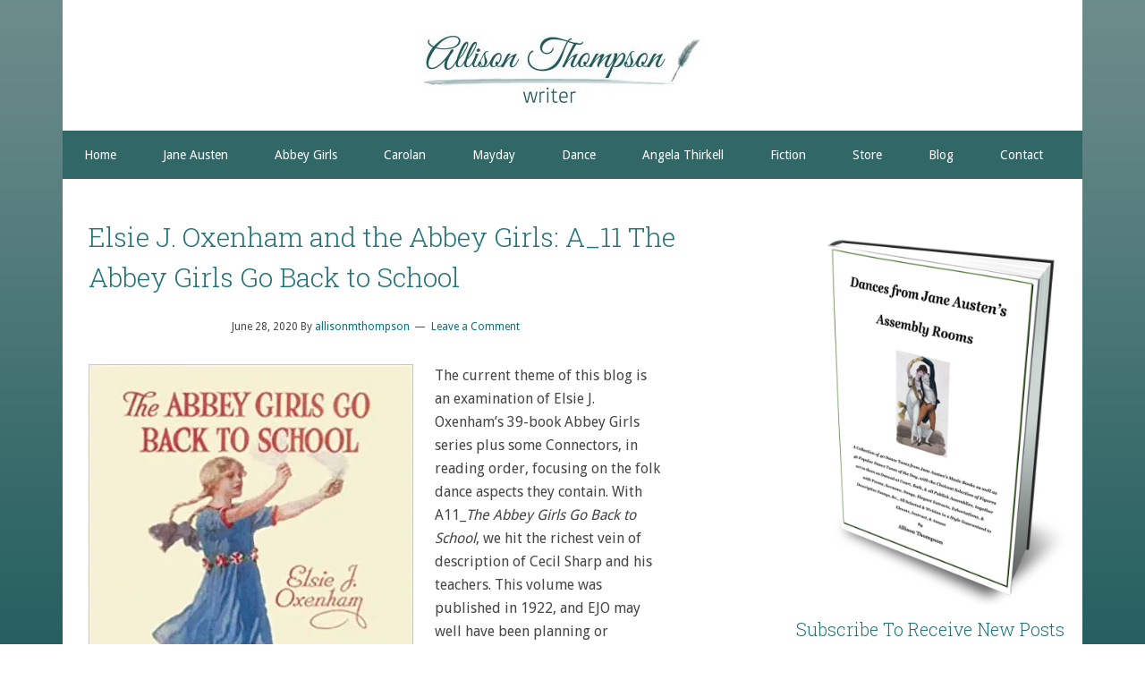

--- FILE ---
content_type: text/html; charset=UTF-8
request_url: https://allisonthompson.blog/2020/06/28/elsie-j-oxenham-and-the-abbey-girls-a_11-the-abbey-girls-go-back-to-school/
body_size: 28927
content:
<!DOCTYPE html>
<html lang="en-US">
<head >
<meta charset="UTF-8" />
<meta name="viewport" content="width=device-width, initial-scale=1" />
<title>Elsie J. Oxenham and the Abbey Girls:  A_11 The Abbey Girls Go Back to School</title>
<meta name='robots' content='max-image-preview:large' />
<link rel='dns-prefetch' href='//secure.gravatar.com' />
<link rel='dns-prefetch' href='//stats.wp.com' />
<link rel='dns-prefetch' href='//fonts-api.wp.com' />
<link rel='dns-prefetch' href='//jetpack.wordpress.com' />
<link rel='dns-prefetch' href='//s0.wp.com' />
<link rel='dns-prefetch' href='//public-api.wordpress.com' />
<link rel='dns-prefetch' href='//0.gravatar.com' />
<link rel='dns-prefetch' href='//1.gravatar.com' />
<link rel='dns-prefetch' href='//2.gravatar.com' />
<link rel='preconnect' href='//i0.wp.com' />
<link rel='preconnect' href='//c0.wp.com' />
<link rel="alternate" type="application/rss+xml" title="Allison Thompson Writer &raquo; Feed" href="https://allisonthompson.blog/feed/" />
<link rel="alternate" type="application/rss+xml" title="Allison Thompson Writer &raquo; Comments Feed" href="https://allisonthompson.blog/comments/feed/" />
<link rel="alternate" type="application/rss+xml" title="Allison Thompson Writer &raquo; Elsie J. Oxenham and the Abbey Girls:  A_11 The Abbey Girls Go Back to School Comments Feed" href="https://allisonthompson.blog/2020/06/28/elsie-j-oxenham-and-the-abbey-girls-a_11-the-abbey-girls-go-back-to-school/feed/" />
<link rel="alternate" title="oEmbed (JSON)" type="application/json+oembed" href="https://allisonthompson.blog/wp-json/oembed/1.0/embed?url=https%3A%2F%2Fallisonthompson.blog%2F2020%2F06%2F28%2Felsie-j-oxenham-and-the-abbey-girls-a_11-the-abbey-girls-go-back-to-school%2F" />
<link rel="alternate" title="oEmbed (XML)" type="text/xml+oembed" href="https://allisonthompson.blog/wp-json/oembed/1.0/embed?url=https%3A%2F%2Fallisonthompson.blog%2F2020%2F06%2F28%2Felsie-j-oxenham-and-the-abbey-girls-a_11-the-abbey-girls-go-back-to-school%2F&#038;format=xml" />
<link rel="canonical" href="https://allisonthompson.blog/2020/06/28/elsie-j-oxenham-and-the-abbey-girls-a_11-the-abbey-girls-go-back-to-school/" />
<style id='wp-img-auto-sizes-contain-inline-css' type='text/css'>
img:is([sizes=auto i],[sizes^="auto," i]){contain-intrinsic-size:3000px 1500px}
/*# sourceURL=wp-img-auto-sizes-contain-inline-css */
</style>
<link rel='stylesheet' id='lifestyle-pro-theme-css' href='https://allisonthompson.blog/wp-content/themes/lifestyle-pro/style.css?ver=3.0.1' type='text/css' media='all' />
<style id='wp-emoji-styles-inline-css' type='text/css'>

	img.wp-smiley, img.emoji {
		display: inline !important;
		border: none !important;
		box-shadow: none !important;
		height: 1em !important;
		width: 1em !important;
		margin: 0 0.07em !important;
		vertical-align: -0.1em !important;
		background: none !important;
		padding: 0 !important;
	}
/*# sourceURL=wp-emoji-styles-inline-css */
</style>
<style id='wp-block-library-inline-css' type='text/css'>
:root{--wp-block-synced-color:#7a00df;--wp-block-synced-color--rgb:122,0,223;--wp-bound-block-color:var(--wp-block-synced-color);--wp-editor-canvas-background:#ddd;--wp-admin-theme-color:#007cba;--wp-admin-theme-color--rgb:0,124,186;--wp-admin-theme-color-darker-10:#006ba1;--wp-admin-theme-color-darker-10--rgb:0,107,160.5;--wp-admin-theme-color-darker-20:#005a87;--wp-admin-theme-color-darker-20--rgb:0,90,135;--wp-admin-border-width-focus:2px}@media (min-resolution:192dpi){:root{--wp-admin-border-width-focus:1.5px}}.wp-element-button{cursor:pointer}:root .has-very-light-gray-background-color{background-color:#eee}:root .has-very-dark-gray-background-color{background-color:#313131}:root .has-very-light-gray-color{color:#eee}:root .has-very-dark-gray-color{color:#313131}:root .has-vivid-green-cyan-to-vivid-cyan-blue-gradient-background{background:linear-gradient(135deg,#00d084,#0693e3)}:root .has-purple-crush-gradient-background{background:linear-gradient(135deg,#34e2e4,#4721fb 50%,#ab1dfe)}:root .has-hazy-dawn-gradient-background{background:linear-gradient(135deg,#faaca8,#dad0ec)}:root .has-subdued-olive-gradient-background{background:linear-gradient(135deg,#fafae1,#67a671)}:root .has-atomic-cream-gradient-background{background:linear-gradient(135deg,#fdd79a,#004a59)}:root .has-nightshade-gradient-background{background:linear-gradient(135deg,#330968,#31cdcf)}:root .has-midnight-gradient-background{background:linear-gradient(135deg,#020381,#2874fc)}:root{--wp--preset--font-size--normal:16px;--wp--preset--font-size--huge:42px}.has-regular-font-size{font-size:1em}.has-larger-font-size{font-size:2.625em}.has-normal-font-size{font-size:var(--wp--preset--font-size--normal)}.has-huge-font-size{font-size:var(--wp--preset--font-size--huge)}.has-text-align-center{text-align:center}.has-text-align-left{text-align:left}.has-text-align-right{text-align:right}.has-fit-text{white-space:nowrap!important}#end-resizable-editor-section{display:none}.aligncenter{clear:both}.items-justified-left{justify-content:flex-start}.items-justified-center{justify-content:center}.items-justified-right{justify-content:flex-end}.items-justified-space-between{justify-content:space-between}.screen-reader-text{border:0;clip-path:inset(50%);height:1px;margin:-1px;overflow:hidden;padding:0;position:absolute;width:1px;word-wrap:normal!important}.screen-reader-text:focus{background-color:#ddd;clip-path:none;color:#444;display:block;font-size:1em;height:auto;left:5px;line-height:normal;padding:15px 23px 14px;text-decoration:none;top:5px;width:auto;z-index:100000}html :where(.has-border-color){border-style:solid}html :where([style*=border-top-color]){border-top-style:solid}html :where([style*=border-right-color]){border-right-style:solid}html :where([style*=border-bottom-color]){border-bottom-style:solid}html :where([style*=border-left-color]){border-left-style:solid}html :where([style*=border-width]){border-style:solid}html :where([style*=border-top-width]){border-top-style:solid}html :where([style*=border-right-width]){border-right-style:solid}html :where([style*=border-bottom-width]){border-bottom-style:solid}html :where([style*=border-left-width]){border-left-style:solid}html :where(img[class*=wp-image-]){height:auto;max-width:100%}:where(figure){margin:0 0 1em}html :where(.is-position-sticky){--wp-admin--admin-bar--position-offset:var(--wp-admin--admin-bar--height,0px)}@media screen and (max-width:600px){html :where(.is-position-sticky){--wp-admin--admin-bar--position-offset:0px}}
.has-text-align-justify{text-align:justify;}

/*# sourceURL=wp-block-library-inline-css */
</style><link rel='stylesheet' id='wp-block-heading-css' href='https://c0.wp.com/c/6.9/wp-includes/blocks/heading/style.min.css' type='text/css' media='all' />
<link rel='stylesheet' id='wp-block-group-css' href='https://c0.wp.com/c/6.9/wp-includes/blocks/group/style.min.css' type='text/css' media='all' />
<link rel='stylesheet' id='wp-block-paragraph-css' href='https://c0.wp.com/c/6.9/wp-includes/blocks/paragraph/style.min.css' type='text/css' media='all' />
<style id='global-styles-inline-css' type='text/css'>
:root{--wp--preset--aspect-ratio--square: 1;--wp--preset--aspect-ratio--4-3: 4/3;--wp--preset--aspect-ratio--3-4: 3/4;--wp--preset--aspect-ratio--3-2: 3/2;--wp--preset--aspect-ratio--2-3: 2/3;--wp--preset--aspect-ratio--16-9: 16/9;--wp--preset--aspect-ratio--9-16: 9/16;--wp--preset--color--black: #000000;--wp--preset--color--cyan-bluish-gray: #abb8c3;--wp--preset--color--white: #ffffff;--wp--preset--color--pale-pink: #f78da7;--wp--preset--color--vivid-red: #cf2e2e;--wp--preset--color--luminous-vivid-orange: #ff6900;--wp--preset--color--luminous-vivid-amber: #fcb900;--wp--preset--color--light-green-cyan: #7bdcb5;--wp--preset--color--vivid-green-cyan: #00d084;--wp--preset--color--pale-cyan-blue: #8ed1fc;--wp--preset--color--vivid-cyan-blue: #0693e3;--wp--preset--color--vivid-purple: #9b51e0;--wp--preset--gradient--vivid-cyan-blue-to-vivid-purple: linear-gradient(135deg,rgb(6,147,227) 0%,rgb(155,81,224) 100%);--wp--preset--gradient--light-green-cyan-to-vivid-green-cyan: linear-gradient(135deg,rgb(122,220,180) 0%,rgb(0,208,130) 100%);--wp--preset--gradient--luminous-vivid-amber-to-luminous-vivid-orange: linear-gradient(135deg,rgb(252,185,0) 0%,rgb(255,105,0) 100%);--wp--preset--gradient--luminous-vivid-orange-to-vivid-red: linear-gradient(135deg,rgb(255,105,0) 0%,rgb(207,46,46) 100%);--wp--preset--gradient--very-light-gray-to-cyan-bluish-gray: linear-gradient(135deg,rgb(238,238,238) 0%,rgb(169,184,195) 100%);--wp--preset--gradient--cool-to-warm-spectrum: linear-gradient(135deg,rgb(74,234,220) 0%,rgb(151,120,209) 20%,rgb(207,42,186) 40%,rgb(238,44,130) 60%,rgb(251,105,98) 80%,rgb(254,248,76) 100%);--wp--preset--gradient--blush-light-purple: linear-gradient(135deg,rgb(255,206,236) 0%,rgb(152,150,240) 100%);--wp--preset--gradient--blush-bordeaux: linear-gradient(135deg,rgb(254,205,165) 0%,rgb(254,45,45) 50%,rgb(107,0,62) 100%);--wp--preset--gradient--luminous-dusk: linear-gradient(135deg,rgb(255,203,112) 0%,rgb(199,81,192) 50%,rgb(65,88,208) 100%);--wp--preset--gradient--pale-ocean: linear-gradient(135deg,rgb(255,245,203) 0%,rgb(182,227,212) 50%,rgb(51,167,181) 100%);--wp--preset--gradient--electric-grass: linear-gradient(135deg,rgb(202,248,128) 0%,rgb(113,206,126) 100%);--wp--preset--gradient--midnight: linear-gradient(135deg,rgb(2,3,129) 0%,rgb(40,116,252) 100%);--wp--preset--font-size--small: 13px;--wp--preset--font-size--medium: 20px;--wp--preset--font-size--large: 36px;--wp--preset--font-size--x-large: 42px;--wp--preset--font-family--albert-sans: 'Albert Sans', sans-serif;--wp--preset--font-family--alegreya: Alegreya, serif;--wp--preset--font-family--arvo: Arvo, serif;--wp--preset--font-family--bodoni-moda: 'Bodoni Moda', serif;--wp--preset--font-family--bricolage-grotesque: 'Bricolage Grotesque', sans-serif;--wp--preset--font-family--cabin: Cabin, sans-serif;--wp--preset--font-family--chivo: Chivo, sans-serif;--wp--preset--font-family--commissioner: Commissioner, sans-serif;--wp--preset--font-family--cormorant: Cormorant, serif;--wp--preset--font-family--courier-prime: 'Courier Prime', monospace;--wp--preset--font-family--crimson-pro: 'Crimson Pro', serif;--wp--preset--font-family--dm-mono: 'DM Mono', monospace;--wp--preset--font-family--dm-sans: 'DM Sans', sans-serif;--wp--preset--font-family--dm-serif-display: 'DM Serif Display', serif;--wp--preset--font-family--domine: Domine, serif;--wp--preset--font-family--eb-garamond: 'EB Garamond', serif;--wp--preset--font-family--epilogue: Epilogue, sans-serif;--wp--preset--font-family--fahkwang: Fahkwang, sans-serif;--wp--preset--font-family--figtree: Figtree, sans-serif;--wp--preset--font-family--fira-sans: 'Fira Sans', sans-serif;--wp--preset--font-family--fjalla-one: 'Fjalla One', sans-serif;--wp--preset--font-family--fraunces: Fraunces, serif;--wp--preset--font-family--gabarito: Gabarito, system-ui;--wp--preset--font-family--ibm-plex-mono: 'IBM Plex Mono', monospace;--wp--preset--font-family--ibm-plex-sans: 'IBM Plex Sans', sans-serif;--wp--preset--font-family--ibarra-real-nova: 'Ibarra Real Nova', serif;--wp--preset--font-family--instrument-serif: 'Instrument Serif', serif;--wp--preset--font-family--inter: Inter, sans-serif;--wp--preset--font-family--josefin-sans: 'Josefin Sans', sans-serif;--wp--preset--font-family--jost: Jost, sans-serif;--wp--preset--font-family--libre-baskerville: 'Libre Baskerville', serif;--wp--preset--font-family--libre-franklin: 'Libre Franklin', sans-serif;--wp--preset--font-family--literata: Literata, serif;--wp--preset--font-family--lora: Lora, serif;--wp--preset--font-family--merriweather: Merriweather, serif;--wp--preset--font-family--montserrat: Montserrat, sans-serif;--wp--preset--font-family--newsreader: Newsreader, serif;--wp--preset--font-family--noto-sans-mono: 'Noto Sans Mono', sans-serif;--wp--preset--font-family--nunito: Nunito, sans-serif;--wp--preset--font-family--open-sans: 'Open Sans', sans-serif;--wp--preset--font-family--overpass: Overpass, sans-serif;--wp--preset--font-family--pt-serif: 'PT Serif', serif;--wp--preset--font-family--petrona: Petrona, serif;--wp--preset--font-family--piazzolla: Piazzolla, serif;--wp--preset--font-family--playfair-display: 'Playfair Display', serif;--wp--preset--font-family--plus-jakarta-sans: 'Plus Jakarta Sans', sans-serif;--wp--preset--font-family--poppins: Poppins, sans-serif;--wp--preset--font-family--raleway: Raleway, sans-serif;--wp--preset--font-family--roboto: Roboto, sans-serif;--wp--preset--font-family--roboto-slab: 'Roboto Slab', serif;--wp--preset--font-family--rubik: Rubik, sans-serif;--wp--preset--font-family--rufina: Rufina, serif;--wp--preset--font-family--sora: Sora, sans-serif;--wp--preset--font-family--source-sans-3: 'Source Sans 3', sans-serif;--wp--preset--font-family--source-serif-4: 'Source Serif 4', serif;--wp--preset--font-family--space-mono: 'Space Mono', monospace;--wp--preset--font-family--syne: Syne, sans-serif;--wp--preset--font-family--texturina: Texturina, serif;--wp--preset--font-family--urbanist: Urbanist, sans-serif;--wp--preset--font-family--work-sans: 'Work Sans', sans-serif;--wp--preset--spacing--20: 0.44rem;--wp--preset--spacing--30: 0.67rem;--wp--preset--spacing--40: 1rem;--wp--preset--spacing--50: 1.5rem;--wp--preset--spacing--60: 2.25rem;--wp--preset--spacing--70: 3.38rem;--wp--preset--spacing--80: 5.06rem;--wp--preset--shadow--natural: 6px 6px 9px rgba(0, 0, 0, 0.2);--wp--preset--shadow--deep: 12px 12px 50px rgba(0, 0, 0, 0.4);--wp--preset--shadow--sharp: 6px 6px 0px rgba(0, 0, 0, 0.2);--wp--preset--shadow--outlined: 6px 6px 0px -3px rgb(255, 255, 255), 6px 6px rgb(0, 0, 0);--wp--preset--shadow--crisp: 6px 6px 0px rgb(0, 0, 0);}:where(.is-layout-flex){gap: 0.5em;}:where(.is-layout-grid){gap: 0.5em;}body .is-layout-flex{display: flex;}.is-layout-flex{flex-wrap: wrap;align-items: center;}.is-layout-flex > :is(*, div){margin: 0;}body .is-layout-grid{display: grid;}.is-layout-grid > :is(*, div){margin: 0;}:where(.wp-block-columns.is-layout-flex){gap: 2em;}:where(.wp-block-columns.is-layout-grid){gap: 2em;}:where(.wp-block-post-template.is-layout-flex){gap: 1.25em;}:where(.wp-block-post-template.is-layout-grid){gap: 1.25em;}.has-black-color{color: var(--wp--preset--color--black) !important;}.has-cyan-bluish-gray-color{color: var(--wp--preset--color--cyan-bluish-gray) !important;}.has-white-color{color: var(--wp--preset--color--white) !important;}.has-pale-pink-color{color: var(--wp--preset--color--pale-pink) !important;}.has-vivid-red-color{color: var(--wp--preset--color--vivid-red) !important;}.has-luminous-vivid-orange-color{color: var(--wp--preset--color--luminous-vivid-orange) !important;}.has-luminous-vivid-amber-color{color: var(--wp--preset--color--luminous-vivid-amber) !important;}.has-light-green-cyan-color{color: var(--wp--preset--color--light-green-cyan) !important;}.has-vivid-green-cyan-color{color: var(--wp--preset--color--vivid-green-cyan) !important;}.has-pale-cyan-blue-color{color: var(--wp--preset--color--pale-cyan-blue) !important;}.has-vivid-cyan-blue-color{color: var(--wp--preset--color--vivid-cyan-blue) !important;}.has-vivid-purple-color{color: var(--wp--preset--color--vivid-purple) !important;}.has-black-background-color{background-color: var(--wp--preset--color--black) !important;}.has-cyan-bluish-gray-background-color{background-color: var(--wp--preset--color--cyan-bluish-gray) !important;}.has-white-background-color{background-color: var(--wp--preset--color--white) !important;}.has-pale-pink-background-color{background-color: var(--wp--preset--color--pale-pink) !important;}.has-vivid-red-background-color{background-color: var(--wp--preset--color--vivid-red) !important;}.has-luminous-vivid-orange-background-color{background-color: var(--wp--preset--color--luminous-vivid-orange) !important;}.has-luminous-vivid-amber-background-color{background-color: var(--wp--preset--color--luminous-vivid-amber) !important;}.has-light-green-cyan-background-color{background-color: var(--wp--preset--color--light-green-cyan) !important;}.has-vivid-green-cyan-background-color{background-color: var(--wp--preset--color--vivid-green-cyan) !important;}.has-pale-cyan-blue-background-color{background-color: var(--wp--preset--color--pale-cyan-blue) !important;}.has-vivid-cyan-blue-background-color{background-color: var(--wp--preset--color--vivid-cyan-blue) !important;}.has-vivid-purple-background-color{background-color: var(--wp--preset--color--vivid-purple) !important;}.has-black-border-color{border-color: var(--wp--preset--color--black) !important;}.has-cyan-bluish-gray-border-color{border-color: var(--wp--preset--color--cyan-bluish-gray) !important;}.has-white-border-color{border-color: var(--wp--preset--color--white) !important;}.has-pale-pink-border-color{border-color: var(--wp--preset--color--pale-pink) !important;}.has-vivid-red-border-color{border-color: var(--wp--preset--color--vivid-red) !important;}.has-luminous-vivid-orange-border-color{border-color: var(--wp--preset--color--luminous-vivid-orange) !important;}.has-luminous-vivid-amber-border-color{border-color: var(--wp--preset--color--luminous-vivid-amber) !important;}.has-light-green-cyan-border-color{border-color: var(--wp--preset--color--light-green-cyan) !important;}.has-vivid-green-cyan-border-color{border-color: var(--wp--preset--color--vivid-green-cyan) !important;}.has-pale-cyan-blue-border-color{border-color: var(--wp--preset--color--pale-cyan-blue) !important;}.has-vivid-cyan-blue-border-color{border-color: var(--wp--preset--color--vivid-cyan-blue) !important;}.has-vivid-purple-border-color{border-color: var(--wp--preset--color--vivid-purple) !important;}.has-vivid-cyan-blue-to-vivid-purple-gradient-background{background: var(--wp--preset--gradient--vivid-cyan-blue-to-vivid-purple) !important;}.has-light-green-cyan-to-vivid-green-cyan-gradient-background{background: var(--wp--preset--gradient--light-green-cyan-to-vivid-green-cyan) !important;}.has-luminous-vivid-amber-to-luminous-vivid-orange-gradient-background{background: var(--wp--preset--gradient--luminous-vivid-amber-to-luminous-vivid-orange) !important;}.has-luminous-vivid-orange-to-vivid-red-gradient-background{background: var(--wp--preset--gradient--luminous-vivid-orange-to-vivid-red) !important;}.has-very-light-gray-to-cyan-bluish-gray-gradient-background{background: var(--wp--preset--gradient--very-light-gray-to-cyan-bluish-gray) !important;}.has-cool-to-warm-spectrum-gradient-background{background: var(--wp--preset--gradient--cool-to-warm-spectrum) !important;}.has-blush-light-purple-gradient-background{background: var(--wp--preset--gradient--blush-light-purple) !important;}.has-blush-bordeaux-gradient-background{background: var(--wp--preset--gradient--blush-bordeaux) !important;}.has-luminous-dusk-gradient-background{background: var(--wp--preset--gradient--luminous-dusk) !important;}.has-pale-ocean-gradient-background{background: var(--wp--preset--gradient--pale-ocean) !important;}.has-electric-grass-gradient-background{background: var(--wp--preset--gradient--electric-grass) !important;}.has-midnight-gradient-background{background: var(--wp--preset--gradient--midnight) !important;}.has-small-font-size{font-size: var(--wp--preset--font-size--small) !important;}.has-medium-font-size{font-size: var(--wp--preset--font-size--medium) !important;}.has-large-font-size{font-size: var(--wp--preset--font-size--large) !important;}.has-x-large-font-size{font-size: var(--wp--preset--font-size--x-large) !important;}.has-albert-sans-font-family{font-family: var(--wp--preset--font-family--albert-sans) !important;}.has-alegreya-font-family{font-family: var(--wp--preset--font-family--alegreya) !important;}.has-arvo-font-family{font-family: var(--wp--preset--font-family--arvo) !important;}.has-bodoni-moda-font-family{font-family: var(--wp--preset--font-family--bodoni-moda) !important;}.has-bricolage-grotesque-font-family{font-family: var(--wp--preset--font-family--bricolage-grotesque) !important;}.has-cabin-font-family{font-family: var(--wp--preset--font-family--cabin) !important;}.has-chivo-font-family{font-family: var(--wp--preset--font-family--chivo) !important;}.has-commissioner-font-family{font-family: var(--wp--preset--font-family--commissioner) !important;}.has-cormorant-font-family{font-family: var(--wp--preset--font-family--cormorant) !important;}.has-courier-prime-font-family{font-family: var(--wp--preset--font-family--courier-prime) !important;}.has-crimson-pro-font-family{font-family: var(--wp--preset--font-family--crimson-pro) !important;}.has-dm-mono-font-family{font-family: var(--wp--preset--font-family--dm-mono) !important;}.has-dm-sans-font-family{font-family: var(--wp--preset--font-family--dm-sans) !important;}.has-dm-serif-display-font-family{font-family: var(--wp--preset--font-family--dm-serif-display) !important;}.has-domine-font-family{font-family: var(--wp--preset--font-family--domine) !important;}.has-eb-garamond-font-family{font-family: var(--wp--preset--font-family--eb-garamond) !important;}.has-epilogue-font-family{font-family: var(--wp--preset--font-family--epilogue) !important;}.has-fahkwang-font-family{font-family: var(--wp--preset--font-family--fahkwang) !important;}.has-figtree-font-family{font-family: var(--wp--preset--font-family--figtree) !important;}.has-fira-sans-font-family{font-family: var(--wp--preset--font-family--fira-sans) !important;}.has-fjalla-one-font-family{font-family: var(--wp--preset--font-family--fjalla-one) !important;}.has-fraunces-font-family{font-family: var(--wp--preset--font-family--fraunces) !important;}.has-gabarito-font-family{font-family: var(--wp--preset--font-family--gabarito) !important;}.has-ibm-plex-mono-font-family{font-family: var(--wp--preset--font-family--ibm-plex-mono) !important;}.has-ibm-plex-sans-font-family{font-family: var(--wp--preset--font-family--ibm-plex-sans) !important;}.has-ibarra-real-nova-font-family{font-family: var(--wp--preset--font-family--ibarra-real-nova) !important;}.has-instrument-serif-font-family{font-family: var(--wp--preset--font-family--instrument-serif) !important;}.has-inter-font-family{font-family: var(--wp--preset--font-family--inter) !important;}.has-josefin-sans-font-family{font-family: var(--wp--preset--font-family--josefin-sans) !important;}.has-jost-font-family{font-family: var(--wp--preset--font-family--jost) !important;}.has-libre-baskerville-font-family{font-family: var(--wp--preset--font-family--libre-baskerville) !important;}.has-libre-franklin-font-family{font-family: var(--wp--preset--font-family--libre-franklin) !important;}.has-literata-font-family{font-family: var(--wp--preset--font-family--literata) !important;}.has-lora-font-family{font-family: var(--wp--preset--font-family--lora) !important;}.has-merriweather-font-family{font-family: var(--wp--preset--font-family--merriweather) !important;}.has-montserrat-font-family{font-family: var(--wp--preset--font-family--montserrat) !important;}.has-newsreader-font-family{font-family: var(--wp--preset--font-family--newsreader) !important;}.has-noto-sans-mono-font-family{font-family: var(--wp--preset--font-family--noto-sans-mono) !important;}.has-nunito-font-family{font-family: var(--wp--preset--font-family--nunito) !important;}.has-open-sans-font-family{font-family: var(--wp--preset--font-family--open-sans) !important;}.has-overpass-font-family{font-family: var(--wp--preset--font-family--overpass) !important;}.has-pt-serif-font-family{font-family: var(--wp--preset--font-family--pt-serif) !important;}.has-petrona-font-family{font-family: var(--wp--preset--font-family--petrona) !important;}.has-piazzolla-font-family{font-family: var(--wp--preset--font-family--piazzolla) !important;}.has-playfair-display-font-family{font-family: var(--wp--preset--font-family--playfair-display) !important;}.has-plus-jakarta-sans-font-family{font-family: var(--wp--preset--font-family--plus-jakarta-sans) !important;}.has-poppins-font-family{font-family: var(--wp--preset--font-family--poppins) !important;}.has-raleway-font-family{font-family: var(--wp--preset--font-family--raleway) !important;}.has-roboto-font-family{font-family: var(--wp--preset--font-family--roboto) !important;}.has-roboto-slab-font-family{font-family: var(--wp--preset--font-family--roboto-slab) !important;}.has-rubik-font-family{font-family: var(--wp--preset--font-family--rubik) !important;}.has-rufina-font-family{font-family: var(--wp--preset--font-family--rufina) !important;}.has-sora-font-family{font-family: var(--wp--preset--font-family--sora) !important;}.has-source-sans-3-font-family{font-family: var(--wp--preset--font-family--source-sans-3) !important;}.has-source-serif-4-font-family{font-family: var(--wp--preset--font-family--source-serif-4) !important;}.has-space-mono-font-family{font-family: var(--wp--preset--font-family--space-mono) !important;}.has-syne-font-family{font-family: var(--wp--preset--font-family--syne) !important;}.has-texturina-font-family{font-family: var(--wp--preset--font-family--texturina) !important;}.has-urbanist-font-family{font-family: var(--wp--preset--font-family--urbanist) !important;}.has-work-sans-font-family{font-family: var(--wp--preset--font-family--work-sans) !important;}
/*# sourceURL=global-styles-inline-css */
</style>

<style id='classic-theme-styles-inline-css' type='text/css'>
/*! This file is auto-generated */
.wp-block-button__link{color:#fff;background-color:#32373c;border-radius:9999px;box-shadow:none;text-decoration:none;padding:calc(.667em + 2px) calc(1.333em + 2px);font-size:1.125em}.wp-block-file__button{background:#32373c;color:#fff;text-decoration:none}
/*# sourceURL=/wp-includes/css/classic-themes.min.css */
</style>
<link rel='stylesheet' id='google-fonts-css' href='//fonts-api.wp.com/css?family=Droid+Sans%3A400%2C700%7CRoboto+Slab%3A400%2C300%2C700&#038;ver=3.0.1' type='text/css' media='all' />
<link rel='stylesheet' id='subscription-modal-css-css' href='https://allisonthompson.blog/wp-content/plugins/jetpack/modules/comments/subscription-modal-on-comment/subscription-modal.css?ver=15.5-a.1' type='text/css' media='all' />
<link rel='stylesheet' id='jetpack-subscriptions-css' href='https://allisonthompson.blog/wp-content/plugins/jetpack/_inc/build/subscriptions/subscriptions.min.css?ver=15.5-a.1' type='text/css' media='all' />
<link rel='stylesheet' id='tablepress-default-css' href='https://allisonthompson.blog/wp-content/tablepress-combined.min.css?ver=67' type='text/css' media='all' />
<style id='jetpack-global-styles-frontend-style-inline-css' type='text/css'>
:root { --font-headings: unset; --font-base: unset; --font-headings-default: -apple-system,BlinkMacSystemFont,"Segoe UI",Roboto,Oxygen-Sans,Ubuntu,Cantarell,"Helvetica Neue",sans-serif; --font-base-default: -apple-system,BlinkMacSystemFont,"Segoe UI",Roboto,Oxygen-Sans,Ubuntu,Cantarell,"Helvetica Neue",sans-serif;}
/*# sourceURL=jetpack-global-styles-frontend-style-inline-css */
</style>
<script type="text/javascript" id="jetpack-mu-wpcom-settings-js-before">
/* <![CDATA[ */
var JETPACK_MU_WPCOM_SETTINGS = {"assetsUrl":"https://allisonthompson.blog/wp-content/mu-plugins/wpcomsh/jetpack_vendor/automattic/jetpack-mu-wpcom/src/build/"};
//# sourceURL=jetpack-mu-wpcom-settings-js-before
/* ]]> */
</script>
<link rel="https://api.w.org/" href="https://allisonthompson.blog/wp-json/" /><link rel="alternate" title="JSON" type="application/json" href="https://allisonthompson.blog/wp-json/wp/v2/posts/1034" /><link rel="EditURI" type="application/rsd+xml" title="RSD" href="https://allisonthompson.blog/xmlrpc.php?rsd" />
	<style>img#wpstats{display:none}</style>
		<link rel="pingback" href="https://allisonthompson.blog/xmlrpc.php" />
<style type="text/css">.site-title a { background: url(https://allisonthompson.blog/wp-content/uploads/2019/07/cropped-AT-Logo-1.jpg) no-repeat !important; }</style>
		<style type="text/css">
			.recentcomments a {
				display: inline !important;
				padding: 0 !important;
				margin: 0 !important;
			}

			table.recentcommentsavatartop img.avatar, table.recentcommentsavatarend img.avatar {
				border: 0;
				margin: 0;
			}

			table.recentcommentsavatartop a, table.recentcommentsavatarend a {
				border: 0 !important;
				background-color: transparent !important;
			}

			td.recentcommentsavatarend, td.recentcommentsavatartop {
				padding: 0 0 1px 0;
				margin: 0;
			}

			td.recentcommentstextend {
				border: none !important;
				padding: 0 0 2px 10px;
			}

			.rtl td.recentcommentstextend {
				padding: 0 10px 2px 0;
			}

			td.recentcommentstexttop {
				border: none;
				padding: 0 0 0 10px;
			}

			.rtl td.recentcommentstexttop {
				padding: 0 10px 0 0;
			}
		</style>
		<meta name="description" content="The current theme of this blog is an examination of Elsie J. Oxenham’s 39-book Abbey Girls series plus some Connectors, in reading order, focusing on the folk dance aspects they contain. With A11_The Abbey Girls Go Back to School, we hit the richest vein of description of Cecil Sharp and his teachers. This volume was&hellip;" />
<style type="text/css" id="custom-background-css">
body.custom-background { background-color: #ffffff; background-image: url("https://allisonthompson.blog/wp-content/uploads/2019/07/bkgd1.png"); background-position: center center; background-size: cover; background-repeat: no-repeat; background-attachment: fixed; }
</style>
	<link rel="icon" href="https://i0.wp.com/allisonthompson.blog/wp-content/uploads/2019/07/cropped-fav.png?fit=32%2C32&#038;ssl=1" sizes="32x32" />
<link rel="icon" href="https://i0.wp.com/allisonthompson.blog/wp-content/uploads/2019/07/cropped-fav.png?fit=192%2C192&#038;ssl=1" sizes="192x192" />
<link rel="apple-touch-icon" href="https://i0.wp.com/allisonthompson.blog/wp-content/uploads/2019/07/cropped-fav.png?fit=180%2C180&#038;ssl=1" />
<meta name="msapplication-TileImage" content="https://i0.wp.com/allisonthompson.blog/wp-content/uploads/2019/07/cropped-fav.png?fit=270%2C270&#038;ssl=1" />
<link rel="stylesheet" type="text/css" id="wp-custom-css" href="https://allisonthompson.blog/?custom-css=f9981fde52" /><link rel='stylesheet' id='jetpack-swiper-library-css' href='https://allisonthompson.blog/wp-content/plugins/jetpack/_inc/blocks/swiper.css?ver=15.5-a.1' type='text/css' media='all' />
<link rel='stylesheet' id='jetpack-carousel-css' href='https://allisonthompson.blog/wp-content/plugins/jetpack/modules/carousel/jetpack-carousel.css?ver=15.5-a.1' type='text/css' media='all' />
<link rel='stylesheet' id='jetpack-block-subscriptions-css' href='https://allisonthompson.blog/wp-content/plugins/jetpack/_inc/blocks/subscriptions/view.css?minify=false&#038;ver=15.5-a.1' type='text/css' media='all' />
</head>
<body class="wp-singular post-template-default single single-post postid-1034 single-format-standard custom-background wp-theme-genesis wp-child-theme-lifestyle-pro custom-header header-image header-full-width content-sidebar genesis-breadcrumbs-hidden genesis-footer-widgets-hidden" itemscope itemtype="https://schema.org/WebPage"><div class="site-container"><header class="site-header" itemscope itemtype="https://schema.org/WPHeader"><div class="wrap"><div class="title-area"><p class="site-title" itemprop="headline"><a href="https://allisonthompson.blog/">Allison Thompson Writer</a></p><p class="site-description" itemprop="description">Writing on English folk dance, Elsie J. Oxenham, Jane Austen, May Day and maypole dancing, Elsie J. Oxenham and more!</p></div></div></header><nav class="nav-secondary" aria-label="Secondary" itemscope itemtype="https://schema.org/SiteNavigationElement"><div class="wrap"><ul id="menu-home-menu" class="menu genesis-nav-menu menu-secondary"><li id="menu-item-226" class="menu-item menu-item-type-custom menu-item-object-custom menu-item-home menu-item-226"><a href="https://allisonthompson.blog" itemprop="url"><span itemprop="name">Home</span></a></li>
<li id="menu-item-615" class="menu-item menu-item-type-post_type menu-item-object-page menu-item-615"><a href="https://allisonthompson.blog/jane-austen/" itemprop="url"><span itemprop="name">Jane Austen</span></a></li>
<li id="menu-item-1076" class="menu-item menu-item-type-post_type menu-item-object-page menu-item-1076"><a href="https://allisonthompson.blog/abbey-girls/" itemprop="url"><span itemprop="name">Abbey Girls</span></a></li>
<li id="menu-item-1123" class="menu-item menu-item-type-post_type menu-item-object-page menu-item-1123"><a href="https://allisonthompson.blog/carolan/" itemprop="url"><span itemprop="name">Carolan</span></a></li>
<li id="menu-item-611" class="menu-item menu-item-type-post_type menu-item-object-page menu-item-611"><a href="https://allisonthompson.blog/mayday/" itemprop="url"><span itemprop="name">Mayday</span></a></li>
<li id="menu-item-613" class="menu-item menu-item-type-post_type menu-item-object-page menu-item-613"><a href="https://allisonthompson.blog/dance/" itemprop="url"><span itemprop="name">Dance</span></a></li>
<li id="menu-item-2056" class="menu-item menu-item-type-post_type menu-item-object-page menu-item-2056"><a href="https://allisonthompson.blog/angela-thirkell/" itemprop="url"><span itemprop="name">Angela Thirkell</span></a></li>
<li id="menu-item-610" class="menu-item menu-item-type-post_type menu-item-object-page menu-item-610"><a href="https://allisonthompson.blog/fiction/" itemprop="url"><span itemprop="name">Fiction</span></a></li>
<li id="menu-item-609" class="menu-item menu-item-type-post_type menu-item-object-page menu-item-609"><a href="https://allisonthompson.blog/store/" itemprop="url"><span itemprop="name">Store</span></a></li>
<li id="menu-item-639" class="menu-item menu-item-type-post_type menu-item-object-page current_page_parent menu-item-639"><a href="https://allisonthompson.blog/blog/" itemprop="url"><span itemprop="name">Blog</span></a></li>
<li id="menu-item-585" class="menu-item menu-item-type-post_type menu-item-object-page menu-item-585"><a href="https://allisonthompson.blog/contact/" itemprop="url"><span itemprop="name">Contact</span></a></li>
</ul></div></nav><div class="site-inner"><div class="content-sidebar-wrap"><main class="content"><article class="post-1034 post type-post status-publish format-standard category-abbeygirls category-elsie-j-oxenham category-english-folk-dance category-uncategorized tag-cecilsharp tag-d-c-daking tag-elsiejoxenham tag-englishfolkdance tag-flamborough-sword-dance tag-handsworth-sword-dance tag-helen-kennedy-north tag-hunsdon-house tag-maud-karpeles tag-may-gadd tag-morrisdance entry" itemscope itemtype="https://schema.org/CreativeWork"><header class="entry-header"><h1 class="entry-title" itemprop="headline">Elsie J. Oxenham and the Abbey Girls:  A_11 The Abbey Girls Go Back to School</h1>
<p class="entry-meta"><time class="entry-time" itemprop="datePublished" datetime="2020-06-28T18:53:20+00:00">June 28, 2020</time> By <span class="entry-author" itemprop="author" itemscope itemtype="https://schema.org/Person"><a href="https://allisonthompson.blog/author/allisonmthompson/" class="entry-author-link" rel="author" itemprop="url"><span class="entry-author-name" itemprop="name">allisonmthompson</span></a></span> <span class="entry-comments-link"><a href="https://allisonthompson.blog/2020/06/28/elsie-j-oxenham-and-the-abbey-girls-a_11-the-abbey-girls-go-back-to-school/#respond">Leave a Comment</a></span> </p></header><div class="entry-content" itemprop="text"><p><span data-contrast="auto"><img data-recalc-dims="1" decoding="async" data-attachment-id="1040" data-permalink="https://allisonthompson.blog/2020/06/28/elsie-j-oxenham-and-the-abbey-girls-a_11-the-abbey-girls-go-back-to-school/ag-go-back-2/" data-orig-file="https://i0.wp.com/allisonthompson.blog/wp-content/uploads/2020/06/ag-go-back-2.jpg?fit=363%2C499&amp;ssl=1" data-orig-size="363,499" data-comments-opened="1" data-image-meta="{&quot;aperture&quot;:&quot;0&quot;,&quot;credit&quot;:&quot;&quot;,&quot;camera&quot;:&quot;&quot;,&quot;caption&quot;:&quot;&quot;,&quot;created_timestamp&quot;:&quot;0&quot;,&quot;copyright&quot;:&quot;&quot;,&quot;focal_length&quot;:&quot;0&quot;,&quot;iso&quot;:&quot;0&quot;,&quot;shutter_speed&quot;:&quot;0&quot;,&quot;title&quot;:&quot;&quot;,&quot;orientation&quot;:&quot;0&quot;}" data-image-title="ag go back 2" data-image-description="" data-image-caption="" data-medium-file="https://i0.wp.com/allisonthompson.blog/wp-content/uploads/2020/06/ag-go-back-2.jpg?fit=218%2C300&amp;ssl=1" data-large-file="https://i0.wp.com/allisonthompson.blog/wp-content/uploads/2020/06/ag-go-back-2.jpg?fit=363%2C499&amp;ssl=1" class=" size-full wp-image-1040 alignleft" src="https://i0.wp.com/allisonthompson.blog/wp-content/uploads/2020/06/ag-go-back-2.jpg?resize=363%2C499&#038;ssl=1" alt="ag go back 2" width="363" height="499" srcset="https://i0.wp.com/allisonthompson.blog/wp-content/uploads/2020/06/ag-go-back-2.jpg?w=363&amp;ssl=1 363w, https://i0.wp.com/allisonthompson.blog/wp-content/uploads/2020/06/ag-go-back-2.jpg?resize=218%2C300&amp;ssl=1 218w" sizes="(max-width: 363px) 100vw, 363px" />The current theme of this blog is an examination of Elsie J. Oxenham’s 39-book Abbey Girls series plus some Connectors, in reading order, focusing on the folk dance aspects they contain. With A11_</span><i><span data-contrast="auto">The Abbey Girls Go Back to School</span></i><span data-contrast="auto">, we hit the richest vein of description of Cecil Sharp and his teachers. This volume was published in 1922, and EJO may well have been planning or drafting it while she attended Sharp’s Vacation School at Cheltenham in 1920—it resonates with her now passionate involvement with English folk dance and her admiration of and attachment to Sharp and two of his teachers. If you are a folk dancer and can only read one Abbey Girl book (or wish to only read one!), this is the one to pick up.  The book is dedicated thus: “To Helen Kennedy North and D.C. Daking with thanks for all they have given to me.” Helen Kennedy North (sister of Douglas Kennedy, who ran the EFDS after Sharp’s death) is found herein as “Madam” and Daisie Daking as “the Pixie.”</span><span data-ccp-props="{&quot;201341983&quot;:0,&quot;335559739&quot;:160,&quot;335559740&quot;:259}"> </span><span id="more-1034"></span></p>
<p><span data-contrast="auto">As I’ve remarked in several previous posts, Oxenham was a detailed observer and a careful describer of scenery, accents, dances, and more. For example, her reporting on the Handsworth sword dance and the costume of the dancers is very recognizable. Thus, I think we can reasonably rely on her accounts of the dance school and the teachers at it. We can certainly get from it the heady excitement of those early years!</span><span data-ccp-props="{&quot;201341983&quot;:0,&quot;335559739&quot;:160,&quot;335559740&quot;:259}"> </span></p>
<p>Above image from a reprint shows Jen wearing her dancing frock which is very similar to that of the EFDS demonstration team: blue, loose-fitting, high-waisted with white stockings and flat shoes with criss-crossed ties.</p>
<p><strong>Plot Synopsis (Contains Spoilers)</strong><span data-ccp-props="{&quot;201341983&quot;:0,&quot;335559739&quot;:160,&quot;335559740&quot;:259}"> </span></p>
<p><span data-contrast="auto">A11_</span><i><span data-contrast="auto">The Abbey Girls Go Back to School</span></i><span data-contrast="auto"> runs from November of 2019 through January of 1921, Abbey Time. Nineteen-year-old Joan Shirley vi</span><span data-contrast="auto">sits the Hamlet Club’s President and Golden May Queen, Cicely Hobart. Each has bad news:  Cicely’s father wants her to come live with him in Ceylon again and she would rather not; Joan tells her that sixteen-year-old Jen Robins will be taken out of school by her parents to live with them in Yorkshire, as her father’s health is delicate. Her parents “don’t care much for education”—as long as Jen has some French, a smattering of culture, good manners, and her graceful carriage (thanks to folk dancing!), that’s enough for them. The two are disapointed as they had had hopes that Jen would be elected the next May Queen of Miss Macey’s school. (By the way, and this blog is nothing if not filled with by-the-ways, the school has no name; it is just referred to as “Miss Macey’s.” There is no “Abbey School.”) There is to be a farewell dance, and Cicely says that she’ll teach the Hamlet Club some new dances that she’ll learn “from books.” Joan wonders if they are missing subtle points by doing this, but Cicely has no doubt of her ability!</span><span data-ccp-props="{&quot;201341983&quot;:0,&quot;335559739&quot;:160,&quot;335559740&quot;:259}"> </span></p>
<p><span data-contrast="auto">Jen is unhappy about leaving school, and there are no girls of her age and social standing near her parents’ house. Instead, below the agricultural village near The Grange there is “Tin Town”—huts for transient workers on the dam. The villagers and the workers do not get along. Joan sends Jen a gramophone and some folk dance records. Jen teaches country and morris dances to the young people of both groups, keeping them separate at first. The old police constable plays the concertina for them and is useful in keeping the boys in order. After a while the youngsters’ love of folk dancing brings the two groups together; this will be explored in more detail in the next installment.</span><span data-ccp-props="{&quot;201341983&quot;:0,&quot;335559739&quot;:160,&quot;335559740&quot;:259}"> </span></p>
<p><span data-contrast="auto">At Christmas, the guisers and their entourage visit The Grange and put on a mummers’ play in the kitchen. Jen is entranced. Her father suggests that she dance a morris jig. Jen notices two strangers in the crowd—clearly brother and sister, both with dark hair and blue eyes. The girl says that Jen’s side-step is “rotten” and quickly demonstrates better form. She says that herself is a folk dancer and that Jen had “better come to Cheltenham” in August, but doesn’t provide any further details. She leaves without giving her name and Jen calls her her “Blue-Eyed Stranger”—this is a title of a morris dance.</span><span data-ccp-props="{&quot;201341983&quot;:0,&quot;335559739&quot;:160,&quot;335559740&quot;:259}"> </span></p>
<p><span data-contrast="auto">Some time later, a letter comes from Cicely saying that she, Joan, and Joy are going to the four-week dance school at Cheltenham in August. Jen receives permission to go. Her “husband” Jackie-boy Wilmot also attends, as do two new girls, Tazy Kingston and Karen Wilson (we had part of their story in last week’s installment), an experienced dancer whom they call Miss Newcastle or “Advanced Certificate” (a real-life teacher from Newcastle named Catherine Ord), and a “A Very Young Lady” who turns out to be sixteen-year-old Tormentil (Tormy) Grant, with three books in her own series. All room together. Jen meets her Blue-Eyed Stranger:  she is Avice Everett, attending with her brother, Dick, as well as his friend, Captain John Raymond. There is much dancing and all of the girls, especially the rather cock-sure Cicely, are chastised for the quality of their dancing. They are eager to improve though, and their teachers admire their spirit and dedication.</span><span data-ccp-props="{&quot;201341983&quot;:0,&quot;335559739&quot;:160,&quot;335559740&quot;:259}"> </span></p>
<p><img data-recalc-dims="1" decoding="async" data-attachment-id="1039" data-permalink="https://allisonthompson.blog/2020/06/28/elsie-j-oxenham-and-the-abbey-girls-a_11-the-abbey-girls-go-back-to-school/ag-go-back-1/" data-orig-file="https://i0.wp.com/allisonthompson.blog/wp-content/uploads/2020/06/ag-go-back-1.jpg?fit=361%2C500&amp;ssl=1" data-orig-size="361,500" data-comments-opened="1" data-image-meta="{&quot;aperture&quot;:&quot;0&quot;,&quot;credit&quot;:&quot;&quot;,&quot;camera&quot;:&quot;&quot;,&quot;caption&quot;:&quot;&quot;,&quot;created_timestamp&quot;:&quot;0&quot;,&quot;copyright&quot;:&quot;&quot;,&quot;focal_length&quot;:&quot;0&quot;,&quot;iso&quot;:&quot;0&quot;,&quot;shutter_speed&quot;:&quot;0&quot;,&quot;title&quot;:&quot;&quot;,&quot;orientation&quot;:&quot;0&quot;}" data-image-title="ag go back 1" data-image-description="" data-image-caption="" data-medium-file="https://i0.wp.com/allisonthompson.blog/wp-content/uploads/2020/06/ag-go-back-1.jpg?fit=217%2C300&amp;ssl=1" data-large-file="https://i0.wp.com/allisonthompson.blog/wp-content/uploads/2020/06/ag-go-back-1.jpg?fit=361%2C500&amp;ssl=1" class=" size-full wp-image-1039 alignleft" src="https://i0.wp.com/allisonthompson.blog/wp-content/uploads/2020/06/ag-go-back-1.jpg?resize=361%2C500&#038;ssl=1" alt="ag go back 1" width="361" height="500" srcset="https://i0.wp.com/allisonthompson.blog/wp-content/uploads/2020/06/ag-go-back-1.jpg?w=361&amp;ssl=1 361w, https://i0.wp.com/allisonthompson.blog/wp-content/uploads/2020/06/ag-go-back-1.jpg?resize=217%2C300&amp;ssl=1 217w" sizes="(max-width: 361px) 100vw, 361px" /></p>
<p>(This image is the frontispiece of my edition although it is also the dust jacket of other editions. It shows the girls bombarding Joy with pillows (much is made of midnight feasts and other girlish stunts while at school). You can see that Joy is wearing a business-like tunic; that of the girl in blue shows how short they were. I&#8217;ll talk about &#8220;gymmies&#8221; another time, but let&#8217;s press on with the story!)</p>
<p><span data-contrast="auto">Dick and John are taken with Cicely and Joan, respectively, and scarcely dance with anyone else. The two men, as well as Joy, have motorbikes with sidecars, and there is much racing about in them, Joy driving Jen. There is an accident; Jen is badly injured and all fear that she might never walk, let alone dance, again. The sometimes careless Joy is sobered by this event—EJO frequently uses a shocking external event to cause a girl to grow and mature. </span><span data-ccp-props="{&quot;201341983&quot;:0,&quot;335559739&quot;:160,&quot;335559740&quot;:259}"> </span></p>
<p><img data-recalc-dims="1" loading="lazy" decoding="async" data-attachment-id="1041" data-permalink="https://allisonthompson.blog/2020/06/28/elsie-j-oxenham-and-the-abbey-girls-a_11-the-abbey-girls-go-back-to-school/ag-go-back-3/" data-orig-file="https://i0.wp.com/allisonthompson.blog/wp-content/uploads/2020/06/ag-go-back-3.jpg?fit=1200%2C1600&amp;ssl=1" data-orig-size="1200,1600" data-comments-opened="1" data-image-meta="{&quot;aperture&quot;:&quot;0&quot;,&quot;credit&quot;:&quot;&quot;,&quot;camera&quot;:&quot;&quot;,&quot;caption&quot;:&quot;&quot;,&quot;created_timestamp&quot;:&quot;0&quot;,&quot;copyright&quot;:&quot;&quot;,&quot;focal_length&quot;:&quot;0&quot;,&quot;iso&quot;:&quot;0&quot;,&quot;shutter_speed&quot;:&quot;0&quot;,&quot;title&quot;:&quot;&quot;,&quot;orientation&quot;:&quot;0&quot;}" data-image-title="ag go back 3" data-image-description="" data-image-caption="" data-medium-file="https://i0.wp.com/allisonthompson.blog/wp-content/uploads/2020/06/ag-go-back-3.jpg?fit=225%2C300&amp;ssl=1" data-large-file="https://i0.wp.com/allisonthompson.blog/wp-content/uploads/2020/06/ag-go-back-3.jpg?fit=768%2C1024&amp;ssl=1" class=" size-medium wp-image-1041 alignright" src="https://i0.wp.com/allisonthompson.blog/wp-content/uploads/2020/06/ag-go-back-3.jpg?resize=225%2C300&#038;ssl=1" alt="ag go back 3" width="225" height="300" srcset="https://i0.wp.com/allisonthompson.blog/wp-content/uploads/2020/06/ag-go-back-3.jpg?resize=225%2C300&amp;ssl=1 225w, https://i0.wp.com/allisonthompson.blog/wp-content/uploads/2020/06/ag-go-back-3.jpg?resize=768%2C1024&amp;ssl=1 768w, https://i0.wp.com/allisonthompson.blog/wp-content/uploads/2020/06/ag-go-back-3.jpg?resize=1152%2C1536&amp;ssl=1 1152w, https://i0.wp.com/allisonthompson.blog/wp-content/uploads/2020/06/ag-go-back-3.jpg?w=1200&amp;ssl=1 1200w" sizes="auto, (max-width: 225px) 100vw, 225px" /></p>
<p><span data-contrast="auto">Jen does recover and there is a big dance at the end of the book in Dorothy Darnley’s barn, which Madam and the Pixie attend to show the Hamlet Club girls some morris dances and the Kentucky Running Set. Cicely announces that she is to be married to Dick Everett in a week; Joan is also engaged. These make the third weddings of the Hamlet Club—the White Queen, Miriam Honor, was married some time ago, giving up her possible career as a singer.</span><span data-ccp-props="{&quot;201341983&quot;:0,&quot;335559739&quot;:160,&quot;335559740&quot;:259}"> </span></p>
<p><span data-contrast="auto">The Pixie wonders what the students all think of and say about the EFDS teachers at the school, and Cicely tells her that someday, if she has time, she’ll write a book and put them all in it—obviously this is what EJO has done!</span><span data-ccp-props="{&quot;201341983&quot;:0,&quot;335559739&quot;:160,&quot;335559740&quot;:259}"> </span></p>
<p><strong>For Folk Dancers </strong></p>
<p><span data-contrast="auto">There is so much in this book that it is difficult to summarize—I’ll just give some highlights.</span><span data-ccp-props="{&quot;201341983&quot;:0,&quot;335559739&quot;:160,&quot;335559740&quot;:259}"> </span></p>
<p><span data-contrast="auto">Jen’s teaching of the young people of Tin Town and the village is sympathetically drawn. The records she receives have one dance per side:  Sellenger’s Round, The Butterfly, Rufty Tufty, Hunsdon House (which Jen doesn’t know), The Old Mole (“how topping!”), Sweet Kate, Newcastle, If All the World were Paper, Mage on a Cree, Hunsdon House and more, plus the morris dances Rigs O’ Marlow, Jockie to the Fair, the Helston Furry Dance, and Old Mother Oxford (23, 29). These tunes were recorded by a brass band under Sharp’s direction. While she is demonstrating these dances  to the cook and the maids, the guisers come in to do their play. After they are done the cook says scornfully that “’They be-ant good guisers!” as they don’t have a sword dance as they do in her village, where the men dance it “champion.” She offers to take Jen to see it, and here we have a fairly clear and exciting description of the Handsworth sword dance, danced by eight “burly colliers,” mostly quite old. Jen describes the dance to her parents.</span><span data-ccp-props="{&quot;201341983&quot;:0,&quot;335559739&quot;:160,&quot;335559740&quot;:259}"> </span></p>
<h6><span data-contrast="auto">“In big boots, you know, father! . . . . And great big heavy men, miners all of them, and mostly quite old. Some were gray and some were bald! But the way they did it! The—the energy and fierceness of it; and the wonderful time of their feet! . . .  I could have shrieked with excitement! And the crowd felt it too, though they see it every Chistmas. You could feel the breathlessness—everybody on edge and—and </span><i><span data-contrast="auto">tight</span></i><span data-contrast="auto"> with excitement! At the end they just yelled, and I’m afraid I yelled too! . . . I didn’t know men’s dancing could be like that. They went over the swords, sometimes over one and sometimes over two; and under arches of swords; and they did a rolling kind of procession, in twos, over and under one another, rather like the second figure of ‘Grimstock,’ or the changes of the Ribbon Dance. And they clashed the swords together; and then they fixed them somehow, all in a second almost, into a kind of star and held them up, all the eight in one man’s hand; and they never fell to bits—they were quite firmly fixed! I’d love to know how they did it!”</span><span data-ccp-props="{&quot;201341983&quot;:0,&quot;335559685&quot;:360,&quot;335559737&quot;:360,&quot;335559739&quot;:160,&quot;335559740&quot;:259}"> </span></h6>
<p><span data-contrast="auto">Her father tells her it was a “lock,” and that his grandfather had told him that there used to be sword-dancing in the village near The Grange, but it had died out, as no one had thought to train the young men. Jen says: “If only somebody could see them, somebody who understands, and write the dance down, so this it shouldn’t be lost, Daddy!”—and of course that somebody is Cecil Sharp, whom Jen has not yet met. Between 1911 and 1913 Sharp published the three volumes of </span><i><span data-contrast="auto">The Sword Dances of Northern England</span></i><span data-contrast="auto">. The Handsworth dance notation is found in the third volume.</span><span data-ccp-props="{&quot;201341983&quot;:0,&quot;335559739&quot;:160,&quot;335559740&quot;:259}"> </span></p>
<p><span data-contrast="auto">Jen says that she’ll go see the dance every Christmas and then describes the costume:</span><span data-ccp-props="{&quot;201341983&quot;:0,&quot;335559739&quot;:160,&quot;335559740&quot;:259}"> </span></p>
<h6><span data-contrast="auto">“They were all dressed up, like soldiers, you know, mother! Black velvet coats with heaps of silver braid, and white cotton trousers tied on behind—so funny! And big black bootrs, and gaiters up to their knees, and weird little crimson caps with rosettes at the sides and ribbons down the back. They looked gorgeous!” She adds that the men held the strings of the caps in their mouths. She also adds that “You wouldn’t make dancers like that in a year or two. . . . And then they were men! Girls could never be the same. But I don’t see why they couldn’t learn the dance and to it in their own way. (49-52, passim)”</span><span data-ccp-props="{&quot;201341983&quot;:0,&quot;335559685&quot;:360,&quot;335559737&quot;:360,&quot;335559739&quot;:160,&quot;335559740&quot;:259}"> </span></h6>
<p><span data-contrast="auto">Very evocative writing, isn’t it? From its details I assume that Oxenham saw the dance herself, as she doesn’t provide such details for any other sword dance, and she did spend time in Yorkshire. EJO doesn’t name the team, but they are the dancers from Handsworth, near Sheffield in Yorkshire. <a href="https://www.youtube.com/watch?v=D6pFFAuE3uo&amp;t=363s">Watch the dance (</a>and note the drop on the right foot; I remember how tiring this was when learning it!). Look at this <a href="http://www.handsworthsworddancers.org.uk/">picture</a> of them, taken sometime in 1910 or after. We might be seeing the same men that Oxenham (and therefore Jen) saw!</span></p>
<p><span style="color: var(--color-text); font-size: 1rem;" data-contrast="auto">Oxenham tells us that the Vacation School has 400 students, all in graded classes held in various locations in the city. The Hamlet Club girls’ first teacher is Madam, who is described as “big and fair and jolly, with a very emphatic air of authority, and eyes which missed nothing.” When she first sees Cicely, Joan, Jen and Joy dance Newcastle, dancing as side couples opposite each other, she tells the whole class that they were all generally very bad, and says to the Hamlet Club girls specifically:</span><span style="color: var(--color-text); font-size: 1rem;" data-ccp-props="{&quot;201341983&quot;:0,&quot;335559739&quot;:160,&quot;335559740&quot;:259}"> </span></p>
<h6><span data-contrast="auto">“You got your places all right, but you made your lines frightfully badly. You were all wrong in the second figure too; you four, the side couples. Turn your backs on one another and </span><i><span data-contrast="auto">lead</span></i><span data-contrast="auto"> to your places, left hands; don’t fall back. Go to your positions for the arming; now turn </span><i><span data-contrast="auto">to</span></i><span data-contrast="auto"> the person whose hand you’re going to take. Never turn your back on her; it’s wrong, and very ugly; and anyway, it’s frightfully rude. You four in this set were wrong, every one of you.” (106-7) </span><span data-ccp-props="{&quot;201341983&quot;:0,&quot;335559739&quot;:160,&quot;335559740&quot;:259}"> </span></h6>
<p><span data-contrast="auto">At this time—indeed up until the early 1980s—the tradition was to dance right-hand-in-right, meaning that the woman’s hand crossed her body. This kept the couple closer together than today, when we dance holding inside or nearer hands. In dances like Newcastle or Rufty Tufty, one of the tricky bits—almost certainly part of the certificate exam!—was knowing which hand was to be used when. In the second part of Newcastle, two couples led in towards each other with right hands joined, then turn and led out, with left hands joined, still keeping the woman’s arm crossing her body. You won’t see that detail in this video of Newcastle, danced in the modern style, but <a href="https://www.youtube.com/watch?v=DNIPWmZ9GII">here is a nicely-danced version</a> (despite one or two bobbles that Madam would have pounced on). It is danced slower here than it was in Sharp’s day.</span><span data-ccp-props="{&quot;201341983&quot;:0,&quot;335559739&quot;:160,&quot;335559740&quot;:259}"> </span></p>
<p><span data-contrast="auto">Madam further scolds the class, adding something that every teacher today still feels strongly about: “’Don’t talk when I’m teaching you; don’t talk! . . . . You’re so busy telling one another what’s wrong that you won’t listen to me.’ (108)” The girls call her She-Who-Must-Be-Obeyed</span></p>
<p><span data-contrast="auto">—She-Who-Must-Be-Obeyed is Ayesha, the title character of </span><i><span data-contrast="auto">She</span></i><span data-contrast="auto">, the 1887 adventure novel by H. Rider Haggard. Ayesha is a powerful, 2,000-year-old sorceress who racks up quite a kill count before dying herself—</span><span data-ccp-props="{&quot;201341983&quot;:0,&quot;335559739&quot;:160,&quot;335559740&quot;:259}"> </span></p>
<p><span data-contrast="auto"> —and Madam makes them dance the two-couple dance, Hey Boys, Up Go We, under her critical eye. Joan is very struck by Madam’s beautiful movements, whether walking or dancing. She shows them how to do the “gypsy” and Cicely realizes just how bad her own teaching has been. She confesses to Madam and asks to be held to a high standard. She also says that she will go back to the Hamlet Club, admit to her faults, and teach the girls the right way to dance. Later, the girls discuss the fact that Madam knows “’just whom she can make fun of, and which are the ones who simply couldn’t stand it.’” Cicely adds that she was struck “by the way she let some people off altogether and was awfully gentle with others, and yet went for some, like me, all the time, because she knew I didn’t mind a scrap. (131)” Cicely is deeply moved by the beauty of all the dancing, especially Madam’s; these are clearly Elsie Oxenham’s own feelings about Helen Kennedy North. Even so, Cecily gives a slightly exaggerated version of Madam’s teaching:</span><span data-ccp-props="{&quot;201341983&quot;:0,&quot;335559739&quot;:160,&quot;335559740&quot;:259}"> </span></p>
<h6><span data-contrast="auto">“This is Madam, at the end of a dance, when she’s really worked up! ‘I </span><i><span data-contrast="auto">won’t have</span></i><span data-contrast="auto"> it! You</span><i><span data-contrast="auto"> dreadful </span></i><span data-contrast="auto">people! Not </span><i><span data-contrast="auto">one</span></i><span data-contrast="auto"> of you </span><i><span data-contrast="auto">ever</span></i><span data-contrast="auto"> listens to a </span><i><span data-contrast="auto">word </span></i><span data-contrast="auto">I say! I don’t know how people </span><i><span data-contrast="auto">can</span></i><span data-contrast="auto"> be so stupid! You haven’t </span><i><span data-contrast="auto">danced </span></i><span data-contrast="auto">for me once yet all this week! Go right back to the beginning and do the whole dance over again; and do think what you’re doing! You simply don’t use your brains at all! You have the most complicated sort of minds! If there is a difficult or awkward way to do a thing, you invariably choose it! Now try to show me a </span><i><span data-contrast="auto">dance</span></i><span data-contrast="auto">, for once!’ (197)”</span><span data-ccp-props="{&quot;201341983&quot;:0,&quot;335559685&quot;:360,&quot;335559737&quot;:360,&quot;335559739&quot;:160,&quot;335559740&quot;:259}"> </span></h6>
<p><span data-contrast="auto">—As a long-time dance teacher, there are times when I </span><i><span data-contrast="auto">think</span></i><span data-contrast="auto"> something like the above, but in the U.S.</span><span data-contrast="auto">—</span><span data-contrast="auto"> whenever we can dance again!</span><span data-contrast="auto"> —</span><span data-contrast="auto">it would be a fatal teaching error to actually </span><i><span data-contrast="auto">utter</span></i><span data-contrast="auto"> the words. I still remember my shock and horror at hearing May Gadd pick out one dancer in a crowd of 100 at the Berea Christmas School and criticizing her. As I recall, seeing my distress, another dancer said that it was all right, that Gadd knew that the picked-on dancer (I think it might have been Joan </span><span data-contrast="auto">Carr</span><span data-contrast="auto">), could take it. I don’t think I believed this statement then, although now I see that it fits this teaching style. Today most dance teaching in the U.S. is oriented to ensuring that people have fun, rather than holding them to rigorous technical standards. Elsie </span><span data-contrast="auto">Oxenham</span><span data-contrast="auto"> will actually explore this tension between pleasure and inclusiveness versus beauty and correctness in a Connector book, </span><i><span data-contrast="auto">Marjory Meets the Roses</span></i><span data-contrast="auto">. Which side do you think she will favor?—</span><span data-ccp-props="{&quot;201341983&quot;:0,&quot;335559739&quot;:160,&quot;335559740&quot;:259}"> </span></p>
<p><span data-contrast="auto">There is a big demonstration every week, which starts off with singing folk songs:  As I Walked Through the Meadows, Admiral Benwo, Banbuy, Spanish Ladies, Midsummer Fair, the Crystal Spring, some sea shanties, and “Shanadar,” which I believe is a phonetic representation (in an English accent) of the American folk song, Shenandoah. Douglas Kennedy (“Joshua”) sings, I spend all my money ‘long o’ Sally Brown, and the girls all admire his “topping” voice. There are demonstrations of morris dances: Madam and five other women dance the Shepherd’s Hey from Ilmington, and Jack points out one of the dancers, her teacher for beginning morris who is like “a jolly round chirpy little robin.”</span><span data-ccp-props="{&quot;201341983&quot;:0,&quot;335559739&quot;:160,&quot;335559740&quot;:259}"> </span></p>
<h6><span data-contrast="auto">“You watch her, Jen! She made us do morris step, all stnding in a big ring; then she told us to go forward doing it, and said, ‘You must travel on it; like this!—and, coo! She shot forward like a cricket ball! Tophole! She got across the room in three steps! And she’s awfully kind; she never laughs at you. She goes round watching your feet and saying, “It’s coming!”—I suppose she means the step! She sees every single person and knows just what they did . . .(164-5)”</span><span data-ccp-props="{&quot;201341983&quot;:0,&quot;335559685&quot;:360,&quot;335559737&quot;:360,&quot;335559739&quot;:160,&quot;335559740&quot;:259}"> </span></h6>
<p><span data-contrast="auto">This “Little Robin” or “Dear Little Robin” is <a href="http://www.socalfolkdance.com/master_teachers/gadd_m.htm">May Gadd,</a> long-time director of the Country Dance &amp; Song Society of America.</span><span data-ccp-props="{&quot;201341983&quot;:0,&quot;335559739&quot;:160,&quot;335559740&quot;:259}"> </span></p>
<p><span data-contrast="auto">Cicely tells Miss Newcastle that she has been taking the Flamborough sword dance (danced with wooden swords held in the left hand) from a woman teacher whom she describes as a little boy. “[M]y goodness! She’s smart! She’s just like a boy, awfully neat and slim and quick and dark, and sticks to business every minute—never suggests you might like to rest; and she jolly well knows what she wants—just like all the rest of them!’ (171).” Joy remarks that “she yells at you no end, though”—she had suffered. The “little boy” is “the little foot-page”: Sharp’s assistant Maud Karpeles. Here is video of the <a href="https://www.youtube.com/watch?v=YYMd-E54h0I">Flamborough dance</a>—note the boys’ team!</span><span data-ccp-props="{&quot;201341983&quot;:0,&quot;335559739&quot;:160,&quot;335559740&quot;:259}"> </span></p>
<p><span data-contrast="auto">In the second week, classes and teachers are changed around, and Cicely, who thinks she’ll never find anyone as marvellous as Madam, is placed with the Pixie, who is four-foot ten inches tall, and described, often, as a sprite. The Pixie has a great sense of humor and is particularly good with the men; she facilitates the dancing together of Joan and John, and Cicely and Dick. There is a lot of description of her work with the Tommies behind the lines, teaching them dancing to raise their spirits—a topic for another post. She doesn’t criticize as Madam does; she asks people to do the dance again, </span><i><span data-contrast="auto">for luck.</span></i><span data-contrast="auto"> She calls the neutral couples the “dud” couples, and morris handkerchiefs “wavies,” and the girls find this and her relative gentleness charming. </span><span data-ccp-props="{&quot;201341983&quot;:0,&quot;335559739&quot;:160,&quot;335559740&quot;:259}"> </span></p>
<p><span data-contrast="auto">The Prophet gives a lecture on the origin and folklore of the sword dance and the mummers&#8217; play (we won’t go into his views right now, and they are not reported in the book, but they were highly romantic in a </span><i><span data-contrast="auto">Golden Bough</span></i><span data-contrast="auto"> way). Jen is thrilled that now she knows why her village policeman had told her that the play was done every year “for luck” and why the cook knew that there should be a sword dance “though she hadn’t the faintest notion why” (156). She says that she loves the Prophet for telling them all about it.</span><span data-ccp-props="{&quot;201341983&quot;:0,&quot;335559739&quot;:160,&quot;335559740&quot;:257}"> </span></p>
<p><span data-contrast="auto">Towards the end of the four weeks there is an evening dance for all out-of-doors, and once again Cicely is deeply moved by the sight of it. “For the closing dance, which of course was ‘</span><span data-contrast="auto">Sellenger’s</span><span data-contrast="auto"> Round,’ the whole party, of several hundred, were massed in great rings, one inside the other, all revolving in alternative directions, the loved Prophet in the </span><span data-contrast="auto">centre</span><span data-contrast="auto">, smiling even more happily than usual” (260). “Joshua” (Douglas Kennedy, Sharp’s successor as director of the EFDS; in the Old Testament Moses appoints Joshua as his successor), goes around telling each group whether they are “clock” or “</span><span data-contrast="auto">counterclock</span><span data-contrast="auto">.” He tells the girls to wait until all the arms “go up” in the second figure—“it’s like a wave.” I think he means a wave of the sea. I </span><i><span data-contrast="auto">believe</span></i><span data-contrast="auto"> that I dimly remember doing this in the late 1970s in dance weeks with May Gadd. My group currently doesn’t raise our arms as if ecstatically worshipping the Sacred Tree (or the Prophet) in the center, but apparently some do, occasionally with sound effects.</span><span data-ccp-props="{&quot;201341983&quot;:0,&quot;335559739&quot;:160,&quot;335559740&quot;:257}"> </span></p>
<p><span data-contrast="auto">Sharp, who was 61 in 1920, is presented as a kindly and beloved grandfather or uncle to all the students. He urges the women to wear dresses rather than gym tunics in the afternoon, and the girls find this sweet although several of them, including Advanced Certificate, do not comply. But, apparently, he had a stricter side as well. Joan relates the story of how the Pixie saves the class from his criticism:</span><span data-ccp-props="{&quot;201341983&quot;:0,&quot;335559739&quot;:160,&quot;335559740&quot;:257}"> </span></p>
<h6><span data-contrast="auto">“She’s awfully tactful,” Joan laughed. “A frightful thing happened this afternoon! We were attempting ‘Hunsdon House,’ and you know the Director’s feeling for ‘Hunsdon House!’ We were </span><i><span data-contrast="auto">not</span></i><span data-contrast="auto"> doing it well; and suddenly he walked in! We nearly died with horror at the thought of him watching us. But she knew! She told him we were just beginning it, and then she said it would be </span><i><span data-contrast="auto">such</span></i><span data-contrast="auto"> a treat to us if he would just play it for us! The pianist jumped up, only too delighted, I’m sure, after what he said about ‘Hunsdon House’ in his lecture on accompanying the other day, and he sat down and played it perfectly for us. But the point was that he’d got his back to us! We could have hugged her! Then he went off, quite happy, and we felt we’d escaped, so we were quite happy; and of course she was!” (202-203)</span><span data-ccp-props="{&quot;201341983&quot;:0,&quot;335559739&quot;:160,&quot;335559740&quot;:257}"> </span></h6>
<p><span data-contrast="auto">Hunsdon House for four couples is complicated, but its chief challenge is that it was danced very, very slowly at that time. “Slow music exposes bad dancers,” wrote Regency-era dancing master Thomas Wilson, and he was and still is correct. It is very difficult to dance with “lilt” when the music is slow! Here is a video of the <a href="https://www.youtube.com/watch?v=mA7udMujSkc">Berea College folk dancers</a> at the 1993 Mountain Folk Festival performing first the American-style grand square figure, and then, around minute two, Hunsdon House with its similar figure, nicely danced although I think Sharp would have frowned at all the bowing &amp; curtseying: unnecessary and affected. The video is introduced by the beloved Dr. John Ramsay.</span><span data-ccp-props="{&quot;201341983&quot;:0,&quot;335559739&quot;:160,&quot;335559740&quot;:257}"> </span></p>
<p><span data-contrast="auto">Unlike EJO’s first book to explore folk dancing, A01_</span><i><span data-contrast="auto">Girls of the Hamlet Club</span></i><span data-contrast="auto">, in which no mention is made of different </span><span data-contrast="auto">morris</span><span data-contrast="auto"> traditions (EJO had discovered folk dancing when this was published in 1914, but not Sharp and his teachers), </span><i><span data-contrast="auto">The Abbey Girls Go Back to School</span></i><span data-contrast="auto"> is chock-a-block full of names: Bampton, </span><span data-contrast="auto">Ilmington</span><span data-contrast="auto">, </span><span data-contrast="auto">Kirkby</span><span data-contrast="auto">, </span><span data-contrast="auto">Flamborough</span><span data-contrast="auto">, Sleights, Mr. Isaac’s Maggot, Argeers, Greenwood, Chelsea Reach, the Running Set, and songs too numerous to list. Some girl readers at the time would have been familiar with some of these names, as the dances and songs were beginning to be used in the curriculum. Others, enchanted by these details, must have wanted to rush out and find a branch of the Folk Dance Society!</span></p>
<p><span data-contrast="auto">After the Vacation School is over, the girls attend the shorter Christmas School at Chelsea in London. A few weeks later Madam and the Pixie visit the Hamlet Club—whose members call Madam, “She-Who-Bossed-The-President” — Cicely tells Madam who her teachers were: “’For country and Running Set we had the Prophet’s ‘Little Page.’ . . . . I simply loved watching her; I’m more than ever sure she dances without touching the ground! . . . For </span><span data-contrast="auto">morris</span><span data-contrast="auto"> and sword we had the Dear Little Robin. . . and I just loved her. She’s a sport, and topping fun; and just about as quick at seeing things as you are. It takes my breath away to hear her go round after a </span><span data-contrast="auto">morris</span><span data-contrast="auto"> telling every single person what she did wrong; she never misses a thing; you can’t dodge her!’ (301-2)” Cicely adds that she will always connect the Robin with the sword dances Sleights and Haxby.</span></p>
<p><span data-contrast="auto">Madam dances several </span><span data-contrast="auto">morris</span><span data-contrast="auto"> jigs for the girls, and Cicely tells the Pixie that she’d rather see it danced by her than by any man: “’I know I’m very improper, but I think Madam makes it a more beautiful thing than any man could ever do.’” The Pixie tells her that is “heresy” and what would the Prophet say? (305). The Pixie herself refuses to dance </span><span data-contrast="auto">morris</span><span data-contrast="auto"> in public, partly out of principle, but also because she is so short and has danced so much with men that she would not fit in with a women’s side. (No mixed sides!)</span></p>
<p><span data-contrast="auto">The book ends with the girls dancing </span><span data-contrast="auto">Sellenger’s</span><span data-contrast="auto"> around the two engaged couples and Madam and her new husband.</span></p>
<p><span data-contrast="auto">Goodness! I could go on, but I need to stop somewhere, perhaps with this summary of the folk-dance creed of the early years with Sharp:</span></p>
<ol>
<li><span style="color: var(--color-text); font-size: 1rem;" data-contrast="auto">The dances and songs are </span><i style="color: var(--color-text); font-size: 1rem;"><span data-contrast="auto">English</span></i><span style="color: var(--color-text); font-size: 1rem;" data-contrast="auto">—they couldn’t have been created by any other nationality. Sharp felt that he was preserving English culture for the English. He was not a holistic song collector; if an informant had 20 songs in their repertoire and some of them were hymns or music hall songs, Sharp only notated the ones that seemed more “folk” to him, particularly if they were modal.</span><span style="color: var(--color-text); font-size: 1rem;" data-ccp-props="{&quot;134233279&quot;:true,&quot;201341983&quot;:0,&quot;335559739&quot;:160,&quot;335559740&quot;:259}"> </span></li>
<li data-leveltext="%1." data-font="" data-listid="1" aria-setsize="-1" data-aria-posinset="1" data-aria-level="1"><span data-contrast="auto">The dances and songs were standardized by Sharp. There are no variants but only one correct way to perform them. This was to make it possible to get these items into the music and physical education curricula of primary schools.</span></li>
<li data-leveltext="%1." data-font="" data-listid="1" aria-setsize="-1" data-aria-posinset="1" data-aria-level="1"><span data-contrast="auto">You not only </span><i><span data-contrast="auto">shouldn’t</span></i><span data-contrast="auto">, but </span><i><span data-contrast="auto">couldn’t </span></i><span data-contrast="auto">learn these things from books—you </span><i><span data-contrast="auto">had</span></i><span data-contrast="auto"> to learn from a trained teacher. Sharp knew how to work his franchise! Gym mistresses with silver badges could potentially get better jobs in schools.</span><span data-ccp-props="{&quot;134233279&quot;:true,&quot;201341983&quot;:0,&quot;335559739&quot;:160,&quot;335559740&quot;:259}"> </span></li>
</ol>
<p><span data-contrast="auto">One of Elsie J. </span><span data-contrast="auto">Oxenham’s</span><span data-contrast="auto"> great strengths as a writer is her ability to capture the motion, beauty, color, and sheer </span><i><span data-contrast="auto">fun</span></i><span data-contrast="auto"> of folk-dancing. Thus, her contribution to the creed is that</span></p>
<p><span data-contrast="auto">4.   English folk dance is jolly, happy, healthy, topping fun, with an ability to move some  people, like Cicely, to tears with its beauty. People who engage in it are “balanced,” kind, healthy, and friendly. It can change people for the better; we’ll see a lot more on this theme in later books.</span><span data-ccp-props="{&quot;134233279&quot;:true,&quot;201341983&quot;:0,&quot;335559739&quot;:160,&quot;335559740&quot;:259}"> </span></p>
<p><span data-contrast="auto">Next week we’ll take a look at where to obtain </span><span data-contrast="auto">Oxenham’s</span><span data-contrast="auto"> books (and what to avoid!), as well as some useful resources for Abbey readers.</span><span data-ccp-props="{&quot;201341983&quot;:0,&quot;335559739&quot;:160,&quot;335559740&quot;:259}"> </span></p>
<!--<rdf:RDF xmlns:rdf="http://www.w3.org/1999/02/22-rdf-syntax-ns#"
			xmlns:dc="http://purl.org/dc/elements/1.1/"
			xmlns:trackback="http://madskills.com/public/xml/rss/module/trackback/">
		<rdf:Description rdf:about="https://allisonthompson.blog/2020/06/28/elsie-j-oxenham-and-the-abbey-girls-a_11-the-abbey-girls-go-back-to-school/"
    dc:identifier="https://allisonthompson.blog/2020/06/28/elsie-j-oxenham-and-the-abbey-girls-a_11-the-abbey-girls-go-back-to-school/"
    dc:title="Elsie J. Oxenham and the Abbey Girls:  A_11 The Abbey Girls Go Back to School"
    trackback:ping="https://allisonthompson.blog/2020/06/28/elsie-j-oxenham-and-the-abbey-girls-a_11-the-abbey-girls-go-back-to-school/trackback/" />
</rdf:RDF>-->
</div><footer class="entry-footer"><p class="entry-meta"><span class="entry-categories">Filed Under: <a href="https://allisonthompson.blog/category/abbeygirls/" rel="category tag">Abbey Girls</a>, <a href="https://allisonthompson.blog/category/elsie-j-oxenham/" rel="category tag">Elsie J. Oxenham</a>, <a href="https://allisonthompson.blog/category/english-folk-dance/" rel="category tag">English Folk Dance</a>, <a href="https://allisonthompson.blog/category/uncategorized/" rel="category tag">Uncategorized</a></span> <span class="entry-tags">Tagged With: <a href="https://allisonthompson.blog/tag/cecilsharp/" rel="tag">Cecil Sharp</a>, <a href="https://allisonthompson.blog/tag/d-c-daking/" rel="tag">D.C. Daking</a>, <a href="https://allisonthompson.blog/tag/elsiejoxenham/" rel="tag">Elsie J. Oxenham</a>, <a href="https://allisonthompson.blog/tag/englishfolkdance/" rel="tag">English folk dance</a>, <a href="https://allisonthompson.blog/tag/flamborough-sword-dance/" rel="tag">Flamborough Sword Dance</a>, <a href="https://allisonthompson.blog/tag/handsworth-sword-dance/" rel="tag">Handsworth Sword dance</a>, <a href="https://allisonthompson.blog/tag/helen-kennedy-north/" rel="tag">Helen Kennedy North</a>, <a href="https://allisonthompson.blog/tag/hunsdon-house/" rel="tag">Hunsdon House</a>, <a href="https://allisonthompson.blog/tag/maud-karpeles/" rel="tag">Maud Karpeles</a>, <a href="https://allisonthompson.blog/tag/may-gadd/" rel="tag">May Gadd</a>, <a href="https://allisonthompson.blog/tag/morrisdance/" rel="tag">Morris Dance</a></span></p></footer></article>
		<div id="respond" class="comment-respond">
			<h3 id="reply-title" class="comment-reply-title">Leave a Reply<small><a rel="nofollow" id="cancel-comment-reply-link" href="/2020/06/28/elsie-j-oxenham-and-the-abbey-girls-a_11-the-abbey-girls-go-back-to-school/#respond" style="display:none;">Cancel reply</a></small></h3>			<form id="commentform" class="comment-form">
				<iframe
					title="Comment Form"
					src="https://jetpack.wordpress.com/jetpack-comment/?blogid=48012142&#038;postid=1034&#038;comment_registration=0&#038;require_name_email=1&#038;stc_enabled=1&#038;stb_enabled=1&#038;show_avatars=1&#038;avatar_default=identicon&#038;greeting=Leave+a+Reply&#038;jetpack_comments_nonce=53772d9d3e&#038;greeting_reply=Leave+a+Reply+to+%25s&#038;color_scheme=dark&#038;lang=en_US&#038;jetpack_version=15.5-a.1&#038;iframe_unique_id=1&#038;show_cookie_consent=10&#038;has_cookie_consent=0&#038;is_current_user_subscribed=0&#038;token_key=%3Bnormal%3B&#038;sig=9f52a4ce24963adb6b411a4610e5444cf8b5368b#parent=https%3A%2F%2Fallisonthompson.blog%2F2020%2F06%2F28%2Felsie-j-oxenham-and-the-abbey-girls-a_11-the-abbey-girls-go-back-to-school%2F"
											name="jetpack_remote_comment"
						style="width:100%; height: 430px; border:0;"
										class="jetpack_remote_comment"
					id="jetpack_remote_comment"
					sandbox="allow-same-origin allow-top-navigation allow-scripts allow-forms allow-popups"
				>
									</iframe>
									<!--[if !IE]><!-->
					<script>
						document.addEventListener('DOMContentLoaded', function () {
							var commentForms = document.getElementsByClassName('jetpack_remote_comment');
							for (var i = 0; i < commentForms.length; i++) {
								commentForms[i].allowTransparency = false;
								commentForms[i].scrolling = 'no';
							}
						});
					</script>
					<!--<![endif]-->
							</form>
		</div>

		
		<input type="hidden" name="comment_parent" id="comment_parent" value="" />

		</main><aside class="sidebar sidebar-primary widget-area" role="complementary" aria-label="Primary Sidebar" itemscope itemtype="https://schema.org/WPSideBar"><section id="media_image-3" class="widget widget_media_image"><div class="widget-wrap"><style>.widget.widget_media_image { overflow: hidden; }.widget.widget_media_image img { height: auto; max-width: 100%; }</style><img width="730" height="1024" src="https://i0.wp.com/allisonthompson.blog/wp-content/uploads/2019/07/AT-Book-Cover1.png?fit=730%2C1024&amp;ssl=1" class="image wp-image-632  attachment-large size-large" alt="" style="max-width: 100%; height: auto;" decoding="async" loading="lazy" srcset="https://i0.wp.com/allisonthompson.blog/wp-content/uploads/2019/07/AT-Book-Cover1.png?w=1884&amp;ssl=1 1884w, https://i0.wp.com/allisonthompson.blog/wp-content/uploads/2019/07/AT-Book-Cover1.png?resize=214%2C300&amp;ssl=1 214w, https://i0.wp.com/allisonthompson.blog/wp-content/uploads/2019/07/AT-Book-Cover1.png?resize=768%2C1077&amp;ssl=1 768w, https://i0.wp.com/allisonthompson.blog/wp-content/uploads/2019/07/AT-Book-Cover1.png?resize=730%2C1024&amp;ssl=1 730w" sizes="auto, (max-width: 730px) 100vw, 730px" data-attachment-id="632" data-permalink="https://allisonthompson.blog/jane-austen/at-book-cover1/" data-orig-file="https://i0.wp.com/allisonthompson.blog/wp-content/uploads/2019/07/AT-Book-Cover1.png?fit=1884%2C2641&amp;ssl=1" data-orig-size="1884,2641" data-comments-opened="1" data-image-meta="{&quot;aperture&quot;:&quot;0&quot;,&quot;credit&quot;:&quot;&quot;,&quot;camera&quot;:&quot;&quot;,&quot;caption&quot;:&quot;&quot;,&quot;created_timestamp&quot;:&quot;0&quot;,&quot;copyright&quot;:&quot;&quot;,&quot;focal_length&quot;:&quot;0&quot;,&quot;iso&quot;:&quot;0&quot;,&quot;shutter_speed&quot;:&quot;0&quot;,&quot;title&quot;:&quot;&quot;,&quot;orientation&quot;:&quot;0&quot;}" data-image-title="AT Book Cover1" data-image-description="" data-image-caption="" data-medium-file="https://i0.wp.com/allisonthompson.blog/wp-content/uploads/2019/07/AT-Book-Cover1.png?fit=214%2C300&amp;ssl=1" data-large-file="https://i0.wp.com/allisonthompson.blog/wp-content/uploads/2019/07/AT-Book-Cover1.png?fit=730%2C1024&amp;ssl=1" /></div></section>
<section id="blog_subscription-2" class="widget widget_blog_subscription jetpack_subscription_widget"><div class="widget-wrap"><h4 class="widget-title widgettitle">Subscribe To Receive New Posts</h4>

			<div class="wp-block-jetpack-subscriptions__container">
			<form action="#" method="post" accept-charset="utf-8" id="subscribe-blog-blog_subscription-2"
				data-blog="48012142"
				data-post_access_level="everybody" >
									<div id="subscribe-text"><p>Enter your email address to receive notifications of new posts by email.</p>
</div>
										<p id="subscribe-email">
						<label id="jetpack-subscribe-label"
							class="screen-reader-text"
							for="subscribe-field-blog_subscription-2">
							Email Address						</label>
						<input type="email" name="email" autocomplete="email" required="required"
																					value=""
							id="subscribe-field-blog_subscription-2"
							placeholder="Email Address"
						/>
					</p>

					<p id="subscribe-submit"
											>
						<input type="hidden" name="action" value="subscribe"/>
						<input type="hidden" name="source" value="https://allisonthompson.blog/2020/06/28/elsie-j-oxenham-and-the-abbey-girls-a_11-the-abbey-girls-go-back-to-school/"/>
						<input type="hidden" name="sub-type" value="widget"/>
						<input type="hidden" name="redirect_fragment" value="subscribe-blog-blog_subscription-2"/>
						<input type="hidden" id="_wpnonce" name="_wpnonce" value="dd475dafb2" /><input type="hidden" name="_wp_http_referer" value="/2020/06/28/elsie-j-oxenham-and-the-abbey-girls-a_11-the-abbey-girls-go-back-to-school/" />						<button type="submit"
															class="wp-block-button__link"
																					name="jetpack_subscriptions_widget"
						>
							Subscribe						</button>
					</p>
							</form>
						</div>
			
</div></section>

		<section id="recent-posts-4" class="widget widget_recent_entries"><div class="widget-wrap">
		<h4 class="widget-title widgettitle">Recent Posts</h4>

		<ul>
											<li>
					<a href="https://allisonthompson.blog/2022/01/09/angela-thirkell-august-folly-1936/">Angela Thirkell:  August Folly, 1936</a>
									</li>
											<li>
					<a href="https://allisonthompson.blog/2022/01/02/angela-thirkell-wild-strawberries-1934/">Angela Thirkell: Wild Strawberries, 1934</a>
									</li>
											<li>
					<a href="https://allisonthompson.blog/2021/12/20/angela-thirkell-the-demon-in-the-house-1934/">Angela Thirkell: The Demon in the House, 1934</a>
									</li>
											<li>
					<a href="https://allisonthompson.blog/2021/11/22/london-lavender-edward-verrall-lucas-and-cecil-j-sharp/">London Lavender, Edward Verrall Lucas, and Cecil J. Sharp</a>
									</li>
											<li>
					<a href="https://allisonthompson.blog/2021/09/04/angela-thirkell-high-rising-1933/">Angela Thirkell:  High Rising, 1933</a>
									</li>
					</ul>

		</div></section>
<section id="categories-6" class="widget widget_categories"><div class="widget-wrap"><h4 class="widget-title widgettitle">Categories</h4>

			<ul>
					<li class="cat-item cat-item-2328"><a href="https://allisonthompson.blog/category/abbeygirls/">Abbey Girls</a>
</li>
	<li class="cat-item cat-item-2322"><a href="https://allisonthompson.blog/category/abbey-girls-blog/">Abbey Girls Blog</a>
</li>
	<li class="cat-item cat-item-2403"><a href="https://allisonthompson.blog/category/angela-thirkell/">Angela Thirkell</a>
</li>
	<li class="cat-item cat-item-2336"><a href="https://allisonthompson.blog/category/elsie-j-oxenham/">Elsie J. Oxenham</a>
</li>
	<li class="cat-item cat-item-2338"><a href="https://allisonthompson.blog/category/english-folk-dance/">English Folk Dance</a>
</li>
	<li class="cat-item cat-item-2400"><a href="https://allisonthompson.blog/category/may-day/">May Day</a>
</li>
	<li class="cat-item cat-item-2339"><a href="https://allisonthompson.blog/category/morris-dance/">Morris Dance</a>
</li>
	<li class="cat-item cat-item-2364"><a href="https://allisonthompson.blog/category/ocarolan/">O&#039;Carolan</a>
</li>
	<li class="cat-item cat-item-1"><a href="https://allisonthompson.blog/category/uncategorized/">Uncategorized</a>
</li>
			</ul>

			</div></section>
<section id="archives-5" class="widget widget_archive"><div class="widget-wrap"><h4 class="widget-title widgettitle">Archives</h4>

			<ul>
					<li><a href='https://allisonthompson.blog/2022/01/'>January 2022</a></li>
	<li><a href='https://allisonthompson.blog/2021/12/'>December 2021</a></li>
	<li><a href='https://allisonthompson.blog/2021/11/'>November 2021</a></li>
	<li><a href='https://allisonthompson.blog/2021/09/'>September 2021</a></li>
	<li><a href='https://allisonthompson.blog/2021/08/'>August 2021</a></li>
	<li><a href='https://allisonthompson.blog/2021/07/'>July 2021</a></li>
	<li><a href='https://allisonthompson.blog/2021/06/'>June 2021</a></li>
	<li><a href='https://allisonthompson.blog/2021/05/'>May 2021</a></li>
	<li><a href='https://allisonthompson.blog/2021/04/'>April 2021</a></li>
	<li><a href='https://allisonthompson.blog/2021/03/'>March 2021</a></li>
	<li><a href='https://allisonthompson.blog/2021/02/'>February 2021</a></li>
	<li><a href='https://allisonthompson.blog/2021/01/'>January 2021</a></li>
	<li><a href='https://allisonthompson.blog/2020/12/'>December 2020</a></li>
	<li><a href='https://allisonthompson.blog/2020/11/'>November 2020</a></li>
	<li><a href='https://allisonthompson.blog/2020/10/'>October 2020</a></li>
	<li><a href='https://allisonthompson.blog/2020/09/'>September 2020</a></li>
	<li><a href='https://allisonthompson.blog/2020/08/'>August 2020</a></li>
	<li><a href='https://allisonthompson.blog/2020/07/'>July 2020</a></li>
	<li><a href='https://allisonthompson.blog/2020/06/'>June 2020</a></li>
	<li><a href='https://allisonthompson.blog/2020/05/'>May 2020</a></li>
	<li><a href='https://allisonthompson.blog/2020/04/'>April 2020</a></li>
	<li><a href='https://allisonthompson.blog/2020/03/'>March 2020</a></li>
	<li><a href='https://allisonthompson.blog/2020/01/'>January 2020</a></li>
	<li><a href='https://allisonthompson.blog/2019/11/'>November 2019</a></li>
			</ul>

			</div></section>
</aside></div></div><footer class="site-footer" itemscope itemtype="https://schema.org/WPFooter"><div class="wrap"><p><font color="gray">Copyright &#x000A9;&nbsp;2026 | Allison Thompson Blog | All Rights Reserved</font></p></div></footer></div><!--  -->
<script type="speculationrules">
{"prefetch":[{"source":"document","where":{"and":[{"href_matches":"/*"},{"not":{"href_matches":["/wp-*.php","/wp-admin/*","/wp-content/uploads/*","/wp-content/*","/wp-content/plugins/*","/wp-content/themes/lifestyle-pro/*","/wp-content/themes/genesis/*","/*\\?(.+)"]}},{"not":{"selector_matches":"a[rel~=\"nofollow\"]"}},{"not":{"selector_matches":".no-prefetch, .no-prefetch a"}}]},"eagerness":"conservative"}]}
</script>
<meta id="bilmur" property="bilmur:data" content="" data-customproperties="{&quot;woo_active&quot;:&quot;0&quot;,&quot;logged_in&quot;:&quot;0&quot;,&quot;wptheme&quot;:&quot;lifestyle-pro&quot;,&quot;wptheme_is_block&quot;:&quot;0&quot;}" data-provider="wordpress.com" data-service="atomic"  data-site-tz="Etc/GMT-0" >
<script defer src="https://s0.wp.com/wp-content/js/bilmur.min.js?m=202603"></script>
					<div class="jetpack-subscription-modal">
						<div class="jetpack-subscription-modal__modal-content">
								
	<div class="wp-block-group has-border-color jetpack-subscription-modal__modal-content-form" style="border-color:#dddddd;border-width:1px;margin-top:0;margin-bottom:0;padding:32px"><div class="wp-block-group__inner-container is-layout-flow wp-block-group-is-layout-flow">

		
		<h2 class="wp-block-heading has-text-align-center" style="margin-top:4px;margin-bottom:10px;font-size:26px;font-style:normal;font-weight:600">Discover more from Allison Thompson Writer</h2>
		

		
		<p class='has-text-align-center' style='margin-top:4px;margin-bottom:0px;font-size:15px'>Subscribe now to keep reading and get access to the full archive.</p>
		

			<div class="wp-block-jetpack-subscriptions__supports-newline is-style-compact wp-block-jetpack-subscriptions">
		<div class="wp-block-jetpack-subscriptions__container is-not-subscriber">
							<form
					action="https://wordpress.com/email-subscriptions"
					method="post"
					accept-charset="utf-8"
					data-blog="48012142"
					data-post_access_level="everybody"
					data-subscriber_email=""
					id="subscribe-blog-2"
				>
					<div class="wp-block-jetpack-subscriptions__form-elements">
												<p id="subscribe-email">
							<label
								id="subscribe-field-2-label"
								for="subscribe-field-2"
								class="screen-reader-text"
							>
								Type your email…							</label>
							<input
									required="required"
									type="email"
									name="email"
									autocomplete="email"
									
									style="font-size: 16px;padding: 15px 23px 15px 23px;border-radius: 50px;border-width: 1px;"
									placeholder="Type your email…"
									value=""
									id="subscribe-field-2"
									title="Please fill in this field."
								/>						</p>
												<p id="subscribe-submit"
													>
							<input type="hidden" name="action" value="subscribe"/>
							<input type="hidden" name="blog_id" value="48012142"/>
							<input type="hidden" name="source" value="https://allisonthompson.blog/2020/06/28/elsie-j-oxenham-and-the-abbey-girls-a_11-the-abbey-girls-go-back-to-school/"/>
							<input type="hidden" name="sub-type" value="subscribe-block"/>
							<input type="hidden" name="app_source" value="atomic-subscription-modal-lo"/>
							<input type="hidden" name="redirect_fragment" value="subscribe-blog-2"/>
							<input type="hidden" name="lang" value="en_US"/>
							<input type="hidden" id="_wpnonce" name="_wpnonce" value="dd475dafb2" /><input type="hidden" name="_wp_http_referer" value="/2020/06/28/elsie-j-oxenham-and-the-abbey-girls-a_11-the-abbey-girls-go-back-to-school/" /><input type="hidden" name="post_id" value="1034"/>							<button type="submit"
																	class="wp-block-button__link"
																									style="font-size: 16px;padding: 15px 23px 15px 23px;margin: 0; margin-left: 10px;border-radius: 50px;border-width: 1px;"
																name="jetpack_subscriptions_widget"
							>
								Subscribe							</button>
						</p>
					</div>
				</form>
								</div>
	</div>
	

		
		<p class="has-text-align-center jetpack-subscription-modal__close" style="margin-top:20px;font-size:14px"><a href="#">Continue reading</a></p>
		
	</div></div>
							</div>
					</div>
					<div id="jp-carousel-loading-overlay">
			<div id="jp-carousel-loading-wrapper">
				<span id="jp-carousel-library-loading">&nbsp;</span>
			</div>
		</div>
		<div class="jp-carousel-overlay" style="display: none;">

		<div class="jp-carousel-container">
			<!-- The Carousel Swiper -->
			<div
				class="jp-carousel-wrap swiper jp-carousel-swiper-container jp-carousel-transitions"
				itemscope
				itemtype="https://schema.org/ImageGallery">
				<div class="jp-carousel swiper-wrapper"></div>
				<div class="jp-swiper-button-prev swiper-button-prev">
					<svg width="25" height="24" viewBox="0 0 25 24" fill="none" xmlns="http://www.w3.org/2000/svg">
						<mask id="maskPrev" mask-type="alpha" maskUnits="userSpaceOnUse" x="8" y="6" width="9" height="12">
							<path d="M16.2072 16.59L11.6496 12L16.2072 7.41L14.8041 6L8.8335 12L14.8041 18L16.2072 16.59Z" fill="white"/>
						</mask>
						<g mask="url(#maskPrev)">
							<rect x="0.579102" width="23.8823" height="24" fill="#FFFFFF"/>
						</g>
					</svg>
				</div>
				<div class="jp-swiper-button-next swiper-button-next">
					<svg width="25" height="24" viewBox="0 0 25 24" fill="none" xmlns="http://www.w3.org/2000/svg">
						<mask id="maskNext" mask-type="alpha" maskUnits="userSpaceOnUse" x="8" y="6" width="8" height="12">
							<path d="M8.59814 16.59L13.1557 12L8.59814 7.41L10.0012 6L15.9718 12L10.0012 18L8.59814 16.59Z" fill="white"/>
						</mask>
						<g mask="url(#maskNext)">
							<rect x="0.34375" width="23.8822" height="24" fill="#FFFFFF"/>
						</g>
					</svg>
				</div>
			</div>
			<!-- The main close buton -->
			<div class="jp-carousel-close-hint">
				<svg width="25" height="24" viewBox="0 0 25 24" fill="none" xmlns="http://www.w3.org/2000/svg">
					<mask id="maskClose" mask-type="alpha" maskUnits="userSpaceOnUse" x="5" y="5" width="15" height="14">
						<path d="M19.3166 6.41L17.9135 5L12.3509 10.59L6.78834 5L5.38525 6.41L10.9478 12L5.38525 17.59L6.78834 19L12.3509 13.41L17.9135 19L19.3166 17.59L13.754 12L19.3166 6.41Z" fill="white"/>
					</mask>
					<g mask="url(#maskClose)">
						<rect x="0.409668" width="23.8823" height="24" fill="#FFFFFF"/>
					</g>
				</svg>
			</div>
			<!-- Image info, comments and meta -->
			<div class="jp-carousel-info">
				<div class="jp-carousel-info-footer">
					<div class="jp-carousel-pagination-container">
						<div class="jp-swiper-pagination swiper-pagination"></div>
						<div class="jp-carousel-pagination"></div>
					</div>
					<div class="jp-carousel-photo-title-container">
						<h2 class="jp-carousel-photo-caption"></h2>
					</div>
					<div class="jp-carousel-photo-icons-container">
						<a href="#" class="jp-carousel-icon-btn jp-carousel-icon-info" aria-label="Toggle photo metadata visibility">
							<span class="jp-carousel-icon">
								<svg width="25" height="24" viewBox="0 0 25 24" fill="none" xmlns="http://www.w3.org/2000/svg">
									<mask id="maskInfo" mask-type="alpha" maskUnits="userSpaceOnUse" x="2" y="2" width="21" height="20">
										<path fill-rule="evenodd" clip-rule="evenodd" d="M12.7537 2C7.26076 2 2.80273 6.48 2.80273 12C2.80273 17.52 7.26076 22 12.7537 22C18.2466 22 22.7046 17.52 22.7046 12C22.7046 6.48 18.2466 2 12.7537 2ZM11.7586 7V9H13.7488V7H11.7586ZM11.7586 11V17H13.7488V11H11.7586ZM4.79292 12C4.79292 16.41 8.36531 20 12.7537 20C17.142 20 20.7144 16.41 20.7144 12C20.7144 7.59 17.142 4 12.7537 4C8.36531 4 4.79292 7.59 4.79292 12Z" fill="white"/>
									</mask>
									<g mask="url(#maskInfo)">
										<rect x="0.8125" width="23.8823" height="24" fill="#FFFFFF"/>
									</g>
								</svg>
							</span>
						</a>
												<a href="#" class="jp-carousel-icon-btn jp-carousel-icon-comments" aria-label="Toggle photo comments visibility">
							<span class="jp-carousel-icon">
								<svg width="25" height="24" viewBox="0 0 25 24" fill="none" xmlns="http://www.w3.org/2000/svg">
									<mask id="maskComments" mask-type="alpha" maskUnits="userSpaceOnUse" x="2" y="2" width="21" height="20">
										<path fill-rule="evenodd" clip-rule="evenodd" d="M4.3271 2H20.2486C21.3432 2 22.2388 2.9 22.2388 4V16C22.2388 17.1 21.3432 18 20.2486 18H6.31729L2.33691 22V4C2.33691 2.9 3.2325 2 4.3271 2ZM6.31729 16H20.2486V4H4.3271V18L6.31729 16Z" fill="white"/>
									</mask>
									<g mask="url(#maskComments)">
										<rect x="0.34668" width="23.8823" height="24" fill="#FFFFFF"/>
									</g>
								</svg>

								<span class="jp-carousel-has-comments-indicator" aria-label="This image has comments."></span>
							</span>
						</a>
											</div>
				</div>
				<div class="jp-carousel-info-extra">
					<div class="jp-carousel-info-content-wrapper">
						<div class="jp-carousel-photo-title-container">
							<h2 class="jp-carousel-photo-title"></h2>
						</div>
						<div class="jp-carousel-comments-wrapper">
															<div id="jp-carousel-comments-loading">
									<span>Loading Comments...</span>
								</div>
								<div class="jp-carousel-comments"></div>
								<div id="jp-carousel-comment-form-container">
									<span id="jp-carousel-comment-form-spinner">&nbsp;</span>
									<div id="jp-carousel-comment-post-results"></div>
																														<form id="jp-carousel-comment-form">
												<label for="jp-carousel-comment-form-comment-field" class="screen-reader-text">Write a Comment...</label>
												<textarea
													name="comment"
													class="jp-carousel-comment-form-field jp-carousel-comment-form-textarea"
													id="jp-carousel-comment-form-comment-field"
													placeholder="Write a Comment..."
												></textarea>
												<div id="jp-carousel-comment-form-submit-and-info-wrapper">
													<div id="jp-carousel-comment-form-commenting-as">
																													<fieldset>
																<label for="jp-carousel-comment-form-email-field">Email (Required)</label>
																<input type="text" name="email" class="jp-carousel-comment-form-field jp-carousel-comment-form-text-field" id="jp-carousel-comment-form-email-field" />
															</fieldset>
															<fieldset>
																<label for="jp-carousel-comment-form-author-field">Name (Required)</label>
																<input type="text" name="author" class="jp-carousel-comment-form-field jp-carousel-comment-form-text-field" id="jp-carousel-comment-form-author-field" />
															</fieldset>
															<fieldset>
																<label for="jp-carousel-comment-form-url-field">Website</label>
																<input type="text" name="url" class="jp-carousel-comment-form-field jp-carousel-comment-form-text-field" id="jp-carousel-comment-form-url-field" />
															</fieldset>
																											</div>
													<input
														type="submit"
														name="submit"
														class="jp-carousel-comment-form-button"
														id="jp-carousel-comment-form-button-submit"
														value="Post Comment" />
												</div>
											</form>
																											</div>
													</div>
						<div class="jp-carousel-image-meta">
							<div class="jp-carousel-title-and-caption">
								<div class="jp-carousel-photo-info">
									<h3 class="jp-carousel-caption" itemprop="caption description"></h3>
								</div>

								<div class="jp-carousel-photo-description"></div>
							</div>
							<ul class="jp-carousel-image-exif" style="display: none;"></ul>
							<a class="jp-carousel-image-download" href="#" target="_blank" style="display: none;">
								<svg width="25" height="24" viewBox="0 0 25 24" fill="none" xmlns="http://www.w3.org/2000/svg">
									<mask id="mask0" mask-type="alpha" maskUnits="userSpaceOnUse" x="3" y="3" width="19" height="18">
										<path fill-rule="evenodd" clip-rule="evenodd" d="M5.84615 5V19H19.7775V12H21.7677V19C21.7677 20.1 20.8721 21 19.7775 21H5.84615C4.74159 21 3.85596 20.1 3.85596 19V5C3.85596 3.9 4.74159 3 5.84615 3H12.8118V5H5.84615ZM14.802 5V3H21.7677V10H19.7775V6.41L9.99569 16.24L8.59261 14.83L18.3744 5H14.802Z" fill="white"/>
									</mask>
									<g mask="url(#mask0)">
										<rect x="0.870605" width="23.8823" height="24" fill="#FFFFFF"/>
									</g>
								</svg>
								<span class="jp-carousel-download-text"></span>
							</a>
							<div class="jp-carousel-image-map" style="display: none;"></div>
						</div>
					</div>
				</div>
			</div>
		</div>

		</div>
		<script type="text/javascript" src="https://c0.wp.com/c/6.9/wp-includes/js/comment-reply.min.js" id="comment-reply-js" async="async" data-wp-strategy="async" fetchpriority="low"></script>
<script type="text/javascript" src="https://c0.wp.com/c/6.9/wp-includes/js/dist/dom-ready.min.js" id="wp-dom-ready-js"></script>
<script type="text/javascript" id="subscription-modal-js-js-extra">
/* <![CDATA[ */
var subscriptionData = {"homeUrl":"allisonthompson.blog"};
//# sourceURL=subscription-modal-js-js-extra
/* ]]> */
</script>
<script type="text/javascript" src="https://allisonthompson.blog/wp-content/plugins/jetpack/modules/comments/subscription-modal-on-comment/subscription-modal.js?ver=15.5-a.1" id="subscription-modal-js-js"></script>
<script type="text/javascript" id="jetpack-stats-js-before">
/* <![CDATA[ */
_stq = window._stq || [];
_stq.push([ "view", {"v":"ext","blog":"48012142","post":"1034","tz":"0","srv":"allisonthompson.blog","hp":"atomic","ac":"2","amp":"0","j":"1:15.5-a.1"} ]);
_stq.push([ "clickTrackerInit", "48012142", "1034" ]);
//# sourceURL=jetpack-stats-js-before
/* ]]> */
</script>
<script type="text/javascript" src="https://stats.wp.com/e-202603.js" id="jetpack-stats-js" defer="defer" data-wp-strategy="defer"></script>
<script type="text/javascript" id="jetpack-carousel-js-extra">
/* <![CDATA[ */
var jetpackSwiperLibraryPath = {"url":"https://allisonthompson.blog/wp-content/plugins/jetpack/_inc/blocks/swiper.js"};
var jetpackCarouselStrings = {"widths":[370,700,1000,1200,1400,2000],"is_logged_in":"","lang":"en","ajaxurl":"https://allisonthompson.blog/wp-admin/admin-ajax.php","nonce":"21b7f60000","display_exif":"1","display_comments":"1","single_image_gallery":"1","single_image_gallery_media_file":"","background_color":"black","comment":"Comment","post_comment":"Post Comment","write_comment":"Write a Comment...","loading_comments":"Loading Comments...","image_label":"Open image in full-screen.","download_original":"View full size \u003Cspan class=\"photo-size\"\u003E{0}\u003Cspan class=\"photo-size-times\"\u003E\u00d7\u003C/span\u003E{1}\u003C/span\u003E","no_comment_text":"Please be sure to submit some text with your comment.","no_comment_email":"Please provide an email address to comment.","no_comment_author":"Please provide your name to comment.","comment_post_error":"Sorry, but there was an error posting your comment. Please try again later.","comment_approved":"Your comment was approved.","comment_unapproved":"Your comment is in moderation.","camera":"Camera","aperture":"Aperture","shutter_speed":"Shutter Speed","focal_length":"Focal Length","copyright":"Copyright","comment_registration":"0","require_name_email":"1","login_url":"https://allisonthompson.blog/wp-login.php?redirect_to=https%3A%2F%2Fallisonthompson.blog%2F2020%2F06%2F28%2Felsie-j-oxenham-and-the-abbey-girls-a_11-the-abbey-girls-go-back-to-school%2F","blog_id":"1","meta_data":["camera","aperture","shutter_speed","focal_length","copyright"]};
//# sourceURL=jetpack-carousel-js-extra
/* ]]> */
</script>
<script type="text/javascript" src="https://allisonthompson.blog/wp-content/plugins/jetpack/_inc/build/carousel/jetpack-carousel.min.js?ver=15.5-a.1" id="jetpack-carousel-js"></script>
<script defer type="text/javascript" src="https://allisonthompson.blog/wp-content/plugins/akismet/_inc/akismet-frontend.js?ver=1704837122" id="akismet-frontend-js"></script>
<script type="text/javascript" id="jetpack-blocks-assets-base-url-js-before">
/* <![CDATA[ */
var Jetpack_Block_Assets_Base_Url="https://allisonthompson.blog/wp-content/plugins/jetpack/_inc/blocks/";
//# sourceURL=jetpack-blocks-assets-base-url-js-before
/* ]]> */
</script>
<script type="text/javascript" src="https://c0.wp.com/c/6.9/wp-includes/js/dist/vendor/wp-polyfill.min.js" id="wp-polyfill-js"></script>
<script type="text/javascript" src="https://allisonthompson.blog/wp-content/plugins/jetpack/_inc/blocks/subscriptions/view.js?minify=false&amp;ver=15.5-a.1" id="jetpack-block-subscriptions-js" defer="defer" data-wp-strategy="defer"></script>
<script id="wp-emoji-settings" type="application/json">
{"baseUrl":"https://s.w.org/images/core/emoji/17.0.2/72x72/","ext":".png","svgUrl":"https://s.w.org/images/core/emoji/17.0.2/svg/","svgExt":".svg","source":{"concatemoji":"https://allisonthompson.blog/wp-includes/js/wp-emoji-release.min.js?ver=6.9"}}
</script>
<script type="module">
/* <![CDATA[ */
/*! This file is auto-generated */
const a=JSON.parse(document.getElementById("wp-emoji-settings").textContent),o=(window._wpemojiSettings=a,"wpEmojiSettingsSupports"),s=["flag","emoji"];function i(e){try{var t={supportTests:e,timestamp:(new Date).valueOf()};sessionStorage.setItem(o,JSON.stringify(t))}catch(e){}}function c(e,t,n){e.clearRect(0,0,e.canvas.width,e.canvas.height),e.fillText(t,0,0);t=new Uint32Array(e.getImageData(0,0,e.canvas.width,e.canvas.height).data);e.clearRect(0,0,e.canvas.width,e.canvas.height),e.fillText(n,0,0);const a=new Uint32Array(e.getImageData(0,0,e.canvas.width,e.canvas.height).data);return t.every((e,t)=>e===a[t])}function p(e,t){e.clearRect(0,0,e.canvas.width,e.canvas.height),e.fillText(t,0,0);var n=e.getImageData(16,16,1,1);for(let e=0;e<n.data.length;e++)if(0!==n.data[e])return!1;return!0}function u(e,t,n,a){switch(t){case"flag":return n(e,"\ud83c\udff3\ufe0f\u200d\u26a7\ufe0f","\ud83c\udff3\ufe0f\u200b\u26a7\ufe0f")?!1:!n(e,"\ud83c\udde8\ud83c\uddf6","\ud83c\udde8\u200b\ud83c\uddf6")&&!n(e,"\ud83c\udff4\udb40\udc67\udb40\udc62\udb40\udc65\udb40\udc6e\udb40\udc67\udb40\udc7f","\ud83c\udff4\u200b\udb40\udc67\u200b\udb40\udc62\u200b\udb40\udc65\u200b\udb40\udc6e\u200b\udb40\udc67\u200b\udb40\udc7f");case"emoji":return!a(e,"\ud83e\u1fac8")}return!1}function f(e,t,n,a){let r;const o=(r="undefined"!=typeof WorkerGlobalScope&&self instanceof WorkerGlobalScope?new OffscreenCanvas(300,150):document.createElement("canvas")).getContext("2d",{willReadFrequently:!0}),s=(o.textBaseline="top",o.font="600 32px Arial",{});return e.forEach(e=>{s[e]=t(o,e,n,a)}),s}function r(e){var t=document.createElement("script");t.src=e,t.defer=!0,document.head.appendChild(t)}a.supports={everything:!0,everythingExceptFlag:!0},new Promise(t=>{let n=function(){try{var e=JSON.parse(sessionStorage.getItem(o));if("object"==typeof e&&"number"==typeof e.timestamp&&(new Date).valueOf()<e.timestamp+604800&&"object"==typeof e.supportTests)return e.supportTests}catch(e){}return null}();if(!n){if("undefined"!=typeof Worker&&"undefined"!=typeof OffscreenCanvas&&"undefined"!=typeof URL&&URL.createObjectURL&&"undefined"!=typeof Blob)try{var e="postMessage("+f.toString()+"("+[JSON.stringify(s),u.toString(),c.toString(),p.toString()].join(",")+"));",a=new Blob([e],{type:"text/javascript"});const r=new Worker(URL.createObjectURL(a),{name:"wpTestEmojiSupports"});return void(r.onmessage=e=>{i(n=e.data),r.terminate(),t(n)})}catch(e){}i(n=f(s,u,c,p))}t(n)}).then(e=>{for(const n in e)a.supports[n]=e[n],a.supports.everything=a.supports.everything&&a.supports[n],"flag"!==n&&(a.supports.everythingExceptFlag=a.supports.everythingExceptFlag&&a.supports[n]);var t;a.supports.everythingExceptFlag=a.supports.everythingExceptFlag&&!a.supports.flag,a.supports.everything||((t=a.source||{}).concatemoji?r(t.concatemoji):t.wpemoji&&t.twemoji&&(r(t.twemoji),r(t.wpemoji)))});
//# sourceURL=https://allisonthompson.blog/wp-includes/js/wp-emoji-loader.min.js
/* ]]> */
</script>
		<script type="text/javascript">
			(function () {
				const iframe = document.getElementById( 'jetpack_remote_comment' );
								const watchReply = function() {
					// Check addComment._Jetpack_moveForm to make sure we don't monkey-patch twice.
					if ( 'undefined' !== typeof addComment && ! addComment._Jetpack_moveForm ) {
						// Cache the Core function.
						addComment._Jetpack_moveForm = addComment.moveForm;
						const commentParent = document.getElementById( 'comment_parent' );
						const cancel = document.getElementById( 'cancel-comment-reply-link' );

						function tellFrameNewParent ( commentParentValue ) {
							const url = new URL( iframe.src );
							if ( commentParentValue ) {
								url.searchParams.set( 'replytocom', commentParentValue )
							} else {
								url.searchParams.delete( 'replytocom' );
							}
							if( iframe.src !== url.href ) {
								iframe.src = url.href;
							}
						};

						cancel.addEventListener( 'click', function () {
							tellFrameNewParent( false );
						} );

						addComment.moveForm = function ( _, parentId ) {
							tellFrameNewParent( parentId );
							return addComment._Jetpack_moveForm.apply( null, arguments );
						};
					}
				}
				document.addEventListener( 'DOMContentLoaded', watchReply );
				// In WP 6.4+, the script is loaded asynchronously, so we need to wait for it to load before we monkey-patch the functions it introduces.
				document.querySelector('#comment-reply-js')?.addEventListener( 'load', watchReply );

								
				const commentIframes = document.getElementsByClassName('jetpack_remote_comment');

				window.addEventListener('message', function(event) {
					if (event.origin !== 'https://jetpack.wordpress.com') {
						return;
					}

					if (!event?.data?.iframeUniqueId && !event?.data?.height) {
						return;
					}

					const eventDataUniqueId = event.data.iframeUniqueId;

					// Change height for the matching comment iframe
					for (let i = 0; i < commentIframes.length; i++) {
						const iframe = commentIframes[i];
						const url = new URL(iframe.src);
						const iframeUniqueIdParam = url.searchParams.get('iframe_unique_id');
						if (iframeUniqueIdParam == event.data.iframeUniqueId) {
							iframe.style.height = event.data.height + 'px';
							return;
						}
					}
				});
			})();
		</script>
		</body></html>


--- FILE ---
content_type: text/css;charset=utf-8
request_url: https://allisonthompson.blog/?custom-css=f9981fde52
body_size: 809
content:
.site-header {
    background-color: #fff;
    padding: 18px;
    overflow: hidden;
}
.site-container {
    background-color: #fff;
    box-shadow: 0 0 1px #ddd;
    margin: 32px auto;
    max-width: 1140px;
    overflow: hidden;
    padding: 36px;
}
.content .entry {
    border: 0px solid #eeeee8;
    margin-bottom: 32px;
    padding: 32px;
}
.entry-header {
    border-bottom: 0px solid #eeeee8;
    margin-bottom: 32px;
    text-align: center;
}

.sidebar .widget {
    border: 0px solid #eeeee8;
    margin-bottom: 32px;
    padding: 32px;
    text-align: center;
}

input, select, textarea {
    background-color: #fff;
    border: 0px solid #eeeee8;
    box-shadow: 0 0 5px #f8f8f8 inset;
    color: #999;
    font-size: 14px;
    padding: 16px;
    width: 100%;
}

.site-footer {
    background-color: #fff;
    color: #fff;
    font-size: 12px;
    padding: 36px;
    text-align: center;
}

.site-container {
    background-color: #fff;
    box-shadow: 0 0 0px #ddd;
    margin: 0px auto;
    max-width: 1140px;
    overflow: hidden;
    padding: 0px;
}

.content .entry {
    border: 0px solid #eeeee8;
    margin-bottom: 32px;
    padding: 10px 0px 0px 29px;
}


h1, h2, h3, h4, h5, h6 {
    color: #222;
    font-family: 'Roboto Slab', sans-serif;
    font-weight: 300;
    line-height: 4;
    margin: 0 0 24px;
}


.page-id-15 .entry-title {
display:none;
}

.sidebar .widget {
    border: 0px solid #eeeee8;
    margin-bottom: 32px;
    padding: 12px;
    text-align: center;
}

.nav-secondary {
	background-color: #326767;
}
.sidebar .widget {
    border: 0px solid #eeeee8;
    margin-bottom: -20px;
    padding: 12px;
    text-align: center;
}



h1, h2, h3, h4, h5, h6 {
    color: #222;
    font-family: 'Roboto Slab', sans-serif;
    font-weight: 300;
    line-height: 4;
    margin: 0 22px 24px;
}
respond #comment-form-comment, #comment-form-share-text-padder {
    line-height: 18px !important;
    padding: 10px 30px 5px !important;
    -moz-box-shadow: 1px 1px 2px rgba( 0, 0, 0, 0.12 ) inset;
    -webkit-box-shadow: 1px 1px 2px rgba( 0, 0, 0, 0.12 ) inset;
    box-shadow: 1px 1px 2px rgba( 0, 0, 0, 0.12 ) inset;
    background: #fcfcfc;
    background: rgba( 255, 255, 255, 0.85 );
    border: 1px solid #c9c9c9;
    border: 1px solid rgba( 0, 0, 0, 0.2 );
    -webkit-transition-duration: .3s;
    -moz-transition-duration: .3s;
}

element {
}
h1, h2, h3, h4, h5, h6 {
    color: #227377;
    font-family: 'Roboto Slab', sans-serif;
    font-weight: 300;
    line-height: 1.5;
    margin: 0 0px 24px;
	text-align: left;
}
p {
    margin: 0 0 12px;
    padding: 0;
}

.sidebar .widget {
    text-align: left;
font-size: 17px;
color: #000;
}
button, input[type="button"], input[type="reset"], input[type="submit"], .button, .entry-content .button {
    background-color: #76d2c5;
    box-shadow: none;
    border: none;
    color: #fff;
    cursor: pointer;
    padding: 6px 108px;
    width: auto;
}
h1, h2, h3, h4, h5, h6 {
    color: #227377;
    font-family: 'Roboto Slab', sans-serif;
    font-weight: 300;
    line-height: 1.5;
    margin: 0 0px 24px;
    text-align: left;
    padding-left: 0px 20px 10px 20px;
    padding: 0px 0px 0px 0px;
}

input, select, textarea {
    background-color: #fff;
    border: 1px solid #eee;
    box-shadow: 0 0 5px #f8f8f8 inset;
    color: #000;
    font-size: 16px;
    padding: 0px 0px 0px -0px;
    width: 100%;
}

element {

}
strong {

    font-weight: 700;

}
b, strong {

    font-weight: bold;

}
*, input[type="search"] {

    -webkit-box-sizing: border-box;
    -moz-box-sizing: border-box;
    box-sizing: border-box;

}
body {

    color: #464646;
    font-family: 'Droid Sans', sans-serif;
    font-size: 16px;
    font-weight: 300;
    line-height: 1.625;

}

a {
    color: #04737d;
    text-decoration: none;
}

p {
    margin: 0 0 12px;
        margin-bottom: 12px;
    padding: 0 29px 0 0px;
}